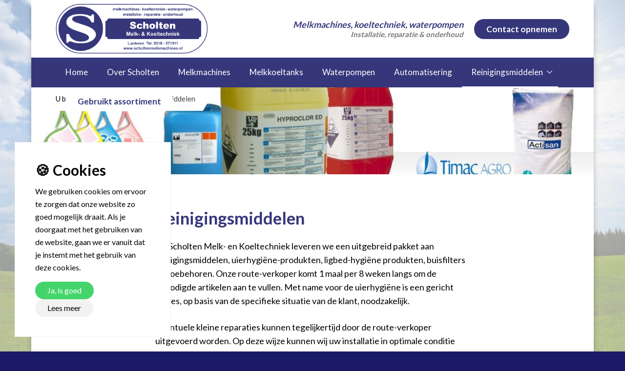

--- FILE ---
content_type: text/html; charset=UTF-8
request_url: https://www.scholtenmelkmachines.nl/reinigingsmiddelen/
body_size: 19084
content:
<!DOCTYPE html>
<html lang="nl-NL" class="html_boxed responsive av-preloader-disabled  html_header_top html_logo_left html_bottom_nav_header html_menu_left html_large html_header_sticky html_header_shrinking html_mobile_menu_tablet html_header_searchicon_disabled html_content_align_center html_header_unstick_top html_header_stretch_disabled html_av-overlay-side html_av-overlay-side-classic html_av-submenu-clone html_entry_id_1044 av-cookies-consent-show-message-bar av-cookies-cookie-consent-enabled av-cookies-can-opt-out av-cookies-user-silent-accept avia-cookie-check-browser-settings av-no-preview av-default-lightbox html_text_menu_active av-mobile-menu-switch-default">
<head>
<meta charset="UTF-8" />


<!-- mobile setting -->
<meta name="viewport" content="width=device-width, initial-scale=1">

<!-- Scripts/CSS and wp_head hook -->
<meta name='robots' content='index, follow, max-image-preview:large, max-snippet:-1, max-video-preview:-1' />

<!-- Google Tag Manager for WordPress by gtm4wp.com -->
<script data-cfasync="false" data-pagespeed-no-defer>
	var gtm4wp_datalayer_name = "dataLayer";
	var dataLayer = dataLayer || [];
</script>
<!-- End Google Tag Manager for WordPress by gtm4wp.com -->
				<script type='text/javascript'>

				function avia_cookie_check_sessionStorage()
				{
					//	FF throws error when all cookies blocked !!
					var sessionBlocked = false;
					try
					{
						var test = sessionStorage.getItem( 'aviaCookieRefused' ) != null;
					}
					catch(e)
					{
						sessionBlocked = true;
					}

					var aviaCookieRefused = ! sessionBlocked ? sessionStorage.getItem( 'aviaCookieRefused' ) : null;

					var html = document.getElementsByTagName('html')[0];

					/**
					 * Set a class to avoid calls to sessionStorage
					 */
					if( sessionBlocked || aviaCookieRefused )
					{
						if( html.className.indexOf('av-cookies-session-refused') < 0 )
						{
							html.className += ' av-cookies-session-refused';
						}
					}

					if( sessionBlocked || aviaCookieRefused || document.cookie.match(/aviaCookieConsent/) )
					{
						if( html.className.indexOf('av-cookies-user-silent-accept') >= 0 )
						{
							 html.className = html.className.replace(/\bav-cookies-user-silent-accept\b/g, '');
						}
					}
				}

				avia_cookie_check_sessionStorage();

			</script>
			


	<!-- This site is optimized with the Yoast SEO plugin v26.8 - https://yoast.com/product/yoast-seo-wordpress/ -->
	<link media="all" href="https://www.scholtenmelkmachines.nl/wp-content/cache/autoptimize/css/autoptimize_478ed694a6b586b17b1022a86ac8085d.css" rel="stylesheet"><link media="screen" href="https://www.scholtenmelkmachines.nl/wp-content/cache/autoptimize/css/autoptimize_484c2b59bd175dae4e1844389b31895e.css" rel="stylesheet"><title>Reinigingsmiddelen - Scholten Melkmachines</title>
	<link rel="canonical" href="https://www.scholtenmelkmachines.nl/reinigingsmiddelen/" />
	<meta property="og:locale" content="nl_NL" />
	<meta property="og:type" content="article" />
	<meta property="og:title" content="Reinigingsmiddelen - Scholten Melkmachines" />
	<meta property="og:url" content="https://www.scholtenmelkmachines.nl/reinigingsmiddelen/" />
	<meta property="og:site_name" content="Scholten Melkmachines" />
	<meta property="article:modified_time" content="2021-06-08T14:31:30+00:00" />
	<meta property="og:image" content="https://www.scholtenmelkmachines.nl/wp-content/uploads/2021/04/hypred.jpg" />
	<meta name="twitter:card" content="summary_large_image" />
	<meta name="twitter:label1" content="Geschatte leestijd" />
	<meta name="twitter:data1" content="42 minuten" />
	<script type="application/ld+json" class="yoast-schema-graph">{"@context":"https://schema.org","@graph":[{"@type":"WebPage","@id":"https://www.scholtenmelkmachines.nl/reinigingsmiddelen/","url":"https://www.scholtenmelkmachines.nl/reinigingsmiddelen/","name":"Reinigingsmiddelen - Scholten Melkmachines","isPartOf":{"@id":"https://www.scholtenmelkmachines.nl/#website"},"primaryImageOfPage":{"@id":"https://www.scholtenmelkmachines.nl/reinigingsmiddelen/#primaryimage"},"image":{"@id":"https://www.scholtenmelkmachines.nl/reinigingsmiddelen/#primaryimage"},"thumbnailUrl":"https://www.scholtenmelkmachines.nl/wp-content/uploads/2021/04/hypred.jpg","datePublished":"2021-04-12T06:51:43+00:00","dateModified":"2021-06-08T14:31:30+00:00","breadcrumb":{"@id":"https://www.scholtenmelkmachines.nl/reinigingsmiddelen/#breadcrumb"},"inLanguage":"nl-NL","potentialAction":[{"@type":"ReadAction","target":["https://www.scholtenmelkmachines.nl/reinigingsmiddelen/"]}]},{"@type":"ImageObject","inLanguage":"nl-NL","@id":"https://www.scholtenmelkmachines.nl/reinigingsmiddelen/#primaryimage","url":"https://www.scholtenmelkmachines.nl/wp-content/uploads/2021/04/hypred.jpg","contentUrl":"https://www.scholtenmelkmachines.nl/wp-content/uploads/2021/04/hypred.jpg","width":88,"height":98},{"@type":"BreadcrumbList","@id":"https://www.scholtenmelkmachines.nl/reinigingsmiddelen/#breadcrumb","itemListElement":[{"@type":"ListItem","position":1,"name":"Home","item":"https://www.scholtenmelkmachines.nl/"},{"@type":"ListItem","position":2,"name":"Reinigingsmiddelen"}]},{"@type":"WebSite","@id":"https://www.scholtenmelkmachines.nl/#website","url":"https://www.scholtenmelkmachines.nl/","name":"Scholten Melkmachines","description":"","publisher":{"@id":"https://www.scholtenmelkmachines.nl/#organization"},"potentialAction":[{"@type":"SearchAction","target":{"@type":"EntryPoint","urlTemplate":"https://www.scholtenmelkmachines.nl/?s={search_term_string}"},"query-input":{"@type":"PropertyValueSpecification","valueRequired":true,"valueName":"search_term_string"}}],"inLanguage":"nl-NL"},{"@type":"Organization","@id":"https://www.scholtenmelkmachines.nl/#organization","name":"Scholten Melkmachines","url":"https://www.scholtenmelkmachines.nl/","logo":{"@type":"ImageObject","inLanguage":"nl-NL","@id":"https://www.scholtenmelkmachines.nl/#/schema/logo/image/","url":"https://www.scholtenmelkmachines.nl/wp-content/uploads/2021/06/logo-scholtenmelkmachines-2021.png","contentUrl":"https://www.scholtenmelkmachines.nl/wp-content/uploads/2021/06/logo-scholtenmelkmachines-2021.png","width":807,"height":300,"caption":"Scholten Melkmachines"},"image":{"@id":"https://www.scholtenmelkmachines.nl/#/schema/logo/image/"}}]}</script>
	<!-- / Yoast SEO plugin. -->


<link rel="alternate" type="application/rss+xml" title="Scholten Melkmachines &raquo; feed" href="https://www.scholtenmelkmachines.nl/feed/" />
<link rel="alternate" title="oEmbed (JSON)" type="application/json+oembed" href="https://www.scholtenmelkmachines.nl/wp-json/oembed/1.0/embed?url=https%3A%2F%2Fwww.scholtenmelkmachines.nl%2Freinigingsmiddelen%2F" />
<link rel="alternate" title="oEmbed (XML)" type="text/xml+oembed" href="https://www.scholtenmelkmachines.nl/wp-json/oembed/1.0/embed?url=https%3A%2F%2Fwww.scholtenmelkmachines.nl%2Freinigingsmiddelen%2F&#038;format=xml" />





























<link rel='stylesheet' id='avia-dynamic-css' href='https://www.scholtenmelkmachines.nl/wp-content/cache/autoptimize/css/autoptimize_single_93a1474c58e2294aeba15f175af17496.css?ver=6973e86577999' type='text/css' media='all' />





<link rel='stylesheet' id='avia-single-post-1044-css' href='https://www.scholtenmelkmachines.nl/wp-content/cache/autoptimize/css/autoptimize_single_f6bc933c6193d052bdf902f010ef5fbe.css?ver=ver-1769248954' type='text/css' media='all' />
<script type="text/javascript" src="https://www.scholtenmelkmachines.nl/wp-content/themes/enfold/js/avia-js.min.js?ver=7.1.3" id="avia-js-js"></script>
<script type="text/javascript" src="https://www.scholtenmelkmachines.nl/wp-content/themes/enfold/js/avia-compat.min.js?ver=7.1.3" id="avia-compat-js"></script>
<link rel="https://api.w.org/" href="https://www.scholtenmelkmachines.nl/wp-json/" /><link rel="alternate" title="JSON" type="application/json" href="https://www.scholtenmelkmachines.nl/wp-json/wp/v2/pages/1044" /><link rel="EditURI" type="application/rsd+xml" title="RSD" href="https://www.scholtenmelkmachines.nl/xmlrpc.php?rsd" />
<meta name="generator" content="WordPress 6.9" />
<link rel='shortlink' href='https://www.scholtenmelkmachines.nl/?p=1044' />
<!-- Stream WordPress user activity plugin v4.1.1 -->
<script type="text/javascript">
(function(url){
	if(/(?:Chrome\/26\.0\.1410\.63 Safari\/537\.31|WordfenceTestMonBot)/.test(navigator.userAgent)){ return; }
	var addEvent = function(evt, handler) {
		if (window.addEventListener) {
			document.addEventListener(evt, handler, false);
		} else if (window.attachEvent) {
			document.attachEvent('on' + evt, handler);
		}
	};
	var removeEvent = function(evt, handler) {
		if (window.removeEventListener) {
			document.removeEventListener(evt, handler, false);
		} else if (window.detachEvent) {
			document.detachEvent('on' + evt, handler);
		}
	};
	var evts = 'contextmenu dblclick drag dragend dragenter dragleave dragover dragstart drop keydown keypress keyup mousedown mousemove mouseout mouseover mouseup mousewheel scroll'.split(' ');
	var logHuman = function() {
		if (window.wfLogHumanRan) { return; }
		window.wfLogHumanRan = true;
		var wfscr = document.createElement('script');
		wfscr.type = 'text/javascript';
		wfscr.async = true;
		wfscr.src = url + '&r=' + Math.random();
		(document.getElementsByTagName('head')[0]||document.getElementsByTagName('body')[0]).appendChild(wfscr);
		for (var i = 0; i < evts.length; i++) {
			removeEvent(evts[i], logHuman);
		}
	};
	for (var i = 0; i < evts.length; i++) {
		addEvent(evts[i], logHuman);
	}
})('//www.scholtenmelkmachines.nl/?wordfence_lh=1&hid=951CAED67EC8DBF75702642FE6A23063');
</script>
<!-- Google Tag Manager for WordPress by gtm4wp.com -->
<!-- GTM Container placement set to automatic -->
<script data-cfasync="false" data-pagespeed-no-defer type="text/javascript">
	var dataLayer_content = {"pagePostType":"page","pagePostType2":"single-page","pagePostAuthor":"Webvriend"};
	dataLayer.push( dataLayer_content );
</script>
<script data-cfasync="false" data-pagespeed-no-defer type="text/javascript">
(function(w,d,s,l,i){w[l]=w[l]||[];w[l].push({'gtm.start':
new Date().getTime(),event:'gtm.js'});var f=d.getElementsByTagName(s)[0],
j=d.createElement(s),dl=l!='dataLayer'?'&l='+l:'';j.async=true;j.src=
'//www.googletagmanager.com/gtm.js?id='+i+dl;f.parentNode.insertBefore(j,f);
})(window,document,'script','dataLayer','GTM-TKC9WCM7');
</script>
<!-- End Google Tag Manager for WordPress by gtm4wp.com -->
<link rel="icon" href="/wp-content/uploads/2021/04/favicon.png" type="image/png">
<!--[if lt IE 9]><script src="https://www.scholtenmelkmachines.nl/wp-content/themes/enfold/js/html5shiv.js"></script><![endif]--><link rel="profile" href="https://gmpg.org/xfn/11" />
<link rel="alternate" type="application/rss+xml" title="Scholten Melkmachines RSS2 Feed" href="https://www.scholtenmelkmachines.nl/feed/" />
<link rel="pingback" href="https://www.scholtenmelkmachines.nl/xmlrpc.php" />
<style type="text/css">
		@font-face {font-family: 'entypo-fontello-enfold'; font-weight: normal; font-style: normal; font-display: auto;
		src: url('https://www.scholtenmelkmachines.nl/wp-content/themes/enfold/config-templatebuilder/avia-template-builder/assets/fonts/entypo-fontello-enfold/entypo-fontello-enfold.woff2') format('woff2'),
		url('https://www.scholtenmelkmachines.nl/wp-content/themes/enfold/config-templatebuilder/avia-template-builder/assets/fonts/entypo-fontello-enfold/entypo-fontello-enfold.woff') format('woff'),
		url('https://www.scholtenmelkmachines.nl/wp-content/themes/enfold/config-templatebuilder/avia-template-builder/assets/fonts/entypo-fontello-enfold/entypo-fontello-enfold.ttf') format('truetype'),
		url('https://www.scholtenmelkmachines.nl/wp-content/themes/enfold/config-templatebuilder/avia-template-builder/assets/fonts/entypo-fontello-enfold/entypo-fontello-enfold.svg#entypo-fontello-enfold') format('svg'),
		url('https://www.scholtenmelkmachines.nl/wp-content/themes/enfold/config-templatebuilder/avia-template-builder/assets/fonts/entypo-fontello-enfold/entypo-fontello-enfold.eot'),
		url('https://www.scholtenmelkmachines.nl/wp-content/themes/enfold/config-templatebuilder/avia-template-builder/assets/fonts/entypo-fontello-enfold/entypo-fontello-enfold.eot?#iefix') format('embedded-opentype');
		}

		#top .avia-font-entypo-fontello-enfold, body .avia-font-entypo-fontello-enfold, html body [data-av_iconfont='entypo-fontello-enfold']:before{ font-family: 'entypo-fontello-enfold'; }
		
		@font-face {font-family: 'entypo-fontello'; font-weight: normal; font-style: normal; font-display: auto;
		src: url('https://www.scholtenmelkmachines.nl/wp-content/themes/enfold/config-templatebuilder/avia-template-builder/assets/fonts/entypo-fontello/entypo-fontello.woff2') format('woff2'),
		url('https://www.scholtenmelkmachines.nl/wp-content/themes/enfold/config-templatebuilder/avia-template-builder/assets/fonts/entypo-fontello/entypo-fontello.woff') format('woff'),
		url('https://www.scholtenmelkmachines.nl/wp-content/themes/enfold/config-templatebuilder/avia-template-builder/assets/fonts/entypo-fontello/entypo-fontello.ttf') format('truetype'),
		url('https://www.scholtenmelkmachines.nl/wp-content/themes/enfold/config-templatebuilder/avia-template-builder/assets/fonts/entypo-fontello/entypo-fontello.svg#entypo-fontello') format('svg'),
		url('https://www.scholtenmelkmachines.nl/wp-content/themes/enfold/config-templatebuilder/avia-template-builder/assets/fonts/entypo-fontello/entypo-fontello.eot'),
		url('https://www.scholtenmelkmachines.nl/wp-content/themes/enfold/config-templatebuilder/avia-template-builder/assets/fonts/entypo-fontello/entypo-fontello.eot?#iefix') format('embedded-opentype');
		}

		#top .avia-font-entypo-fontello, body .avia-font-entypo-fontello, html body [data-av_iconfont='entypo-fontello']:before{ font-family: 'entypo-fontello'; }
		
		@font-face {font-family: 'fontawesome5pro-light'; font-weight: normal; font-style: normal; font-display: auto;
		src: url('https://www.scholtenmelkmachines.nl/wp-content/uploads/avia_fonts/fontawesome5pro-light/fontawesome5pro-light.woff2') format('woff2'),
		url('https://www.scholtenmelkmachines.nl/wp-content/uploads/avia_fonts/fontawesome5pro-light/fontawesome5pro-light.woff') format('woff'),
		url('https://www.scholtenmelkmachines.nl/wp-content/uploads/avia_fonts/fontawesome5pro-light/fontawesome5pro-light.ttf') format('truetype'),
		url('https://www.scholtenmelkmachines.nl/wp-content/uploads/avia_fonts/fontawesome5pro-light/fontawesome5pro-light.svg#fontawesome5pro-light') format('svg'),
		url('https://www.scholtenmelkmachines.nl/wp-content/uploads/avia_fonts/fontawesome5pro-light/fontawesome5pro-light.eot'),
		url('https://www.scholtenmelkmachines.nl/wp-content/uploads/avia_fonts/fontawesome5pro-light/fontawesome5pro-light.eot?#iefix') format('embedded-opentype');
		}

		#top .avia-font-fontawesome5pro-light, body .avia-font-fontawesome5pro-light, html body [data-av_iconfont='fontawesome5pro-light']:before{ font-family: 'fontawesome5pro-light'; }
		</style>
</head>

<body id="top" class="wp-singular page-template-default page page-id-1044 page-parent wp-theme-enfold wp-child-theme-enfold-scholtenmelkmachines boxed no_sidebar_border rtl_columns av-curtain-numeric lato  post-type-page avia-responsive-images-support" itemscope="itemscope" itemtype="https://schema.org/WebPage" >

	
<!-- GTM Container placement set to automatic -->
<!-- Google Tag Manager (noscript) -->
				<noscript><iframe src="https://www.googletagmanager.com/ns.html?id=GTM-TKC9WCM7" height="0" width="0" style="display:none;visibility:hidden" aria-hidden="true"></iframe></noscript>
<!-- End Google Tag Manager (noscript) -->


	<div id='wrap_all'>

	
<header id='header' class='all_colors header_color light_bg_color  av_header_top av_logo_left av_bottom_nav_header av_menu_left av_large av_header_sticky av_header_shrinking av_header_stretch_disabled av_mobile_menu_tablet av_header_searchicon_disabled av_header_unstick_top av_header_border_disabled'  data-av_shrink_factor='50' role="banner" itemscope="itemscope" itemtype="https://schema.org/WPHeader" >

		<div  id='header_main' class='container_wrap container_wrap_logo'>

        <div class='container av-logo-container'><div class='inner-container'><span class='logo avia-standard-logo'><a href='https://www.scholtenmelkmachines.nl/' class='' aria-label='Scholten Melkmachines' ><img src="/wp-content/uploads/2021/06/logo-scholtenmelkmachines-2021.png" height="100" width="300" alt='Scholten Melkmachines' title='' /></a></span>
	<div class="alternate-header-content">

		<blockquote class="site-logo-pay-off">
			<span class="site-logo-pay-off__title">Melkmachines, koeltechniek, waterpompen</span>
			<span class="site-logo-pay-off__sub-title">Installatie, reparatie & onderhoud</span>
		</blockquote>

					<a class="avia-button"
			   href="https://www.scholtenmelkmachines.nl/contact/"
			   aria-label="Contact opnemen"
			   title="Contact opnemen"><span class="avia_iconbox_title">Contact opnemen</span></a>
			</div>
</div></div><div id='header_main_alternate' class='container_wrap'><div class='container'><nav class='main_menu' data-selectname='Selecteer een pagina'  role="navigation" itemscope="itemscope" itemtype="https://schema.org/SiteNavigationElement" ><div class="avia-menu av-main-nav-wrap"><ul role="menu" class="menu av-main-nav" id="avia-menu"><li role="menuitem" id="menu-item-28" class="menu-item menu-item-type-post_type menu-item-object-page menu-item-home menu-item-top-level menu-item-top-level-1"><a href="https://www.scholtenmelkmachines.nl/" itemprop="url" tabindex="0"><span class="avia-bullet"></span><span class="avia-menu-text">Home</span><span class="avia-menu-fx"><span class="avia-arrow-wrap"><span class="avia-arrow"></span></span></span></a></li>
<li role="menuitem" id="menu-item-1393" class="menu-item menu-item-type-post_type menu-item-object-page menu-item-top-level menu-item-top-level-2"><a href="https://www.scholtenmelkmachines.nl/over-scholten/" itemprop="url" tabindex="0"><span class="avia-bullet"></span><span class="avia-menu-text">Over Scholten</span><span class="avia-menu-fx"><span class="avia-arrow-wrap"><span class="avia-arrow"></span></span></span></a></li>
<li role="menuitem" id="menu-item-963" class="menu-item menu-item-type-post_type menu-item-object-page menu-item-top-level menu-item-top-level-3"><a href="https://www.scholtenmelkmachines.nl/melkmachines/" itemprop="url" tabindex="0"><span class="avia-bullet"></span><span class="avia-menu-text">Melkmachines</span><span class="avia-menu-fx"><span class="avia-arrow-wrap"><span class="avia-arrow"></span></span></span></a></li>
<li role="menuitem" id="menu-item-962" class="menu-item menu-item-type-post_type menu-item-object-page menu-item-top-level menu-item-top-level-4"><a href="https://www.scholtenmelkmachines.nl/melkkoeltanks/" itemprop="url" tabindex="0"><span class="avia-bullet"></span><span class="avia-menu-text">Melkkoeltanks</span><span class="avia-menu-fx"><span class="avia-arrow-wrap"><span class="avia-arrow"></span></span></span></a></li>
<li role="menuitem" id="menu-item-961" class="menu-item menu-item-type-post_type menu-item-object-page menu-item-top-level menu-item-top-level-5"><a href="https://www.scholtenmelkmachines.nl/waterpompen/" itemprop="url" tabindex="0"><span class="avia-bullet"></span><span class="avia-menu-text">Waterpompen</span><span class="avia-menu-fx"><span class="avia-arrow-wrap"><span class="avia-arrow"></span></span></span></a></li>
<li role="menuitem" id="menu-item-1050" class="menu-item menu-item-type-post_type menu-item-object-page menu-item-top-level menu-item-top-level-6"><a href="https://www.scholtenmelkmachines.nl/automatisering/" itemprop="url" tabindex="0"><span class="avia-bullet"></span><span class="avia-menu-text">Automatisering</span><span class="avia-menu-fx"><span class="avia-arrow-wrap"><span class="avia-arrow"></span></span></span></a></li>
<li role="menuitem" id="menu-item-1049" class="menu-item menu-item-type-post_type menu-item-object-page current-menu-item page_item page-item-1044 current_page_item menu-item-has-children menu-item-top-level menu-item-top-level-7"><a href="https://www.scholtenmelkmachines.nl/reinigingsmiddelen/" itemprop="url" tabindex="0"><span class="avia-bullet"></span><span class="avia-menu-text">Reinigingsmiddelen</span><span class="avia-menu-fx"><span class="avia-arrow-wrap"><span class="avia-arrow"></span></span></span></a>


<ul class="sub-menu">
	<li role="menuitem" id="menu-item-1063" class="menu-item menu-item-type-post_type menu-item-object-page"><a href="https://www.scholtenmelkmachines.nl/reinigingsmiddelen/hypred-hm-vir-blue/" itemprop="url" tabindex="0"><span class="avia-bullet"></span><span class="avia-menu-text">Hypred HM VIR blue</span></a></li>
	<li role="menuitem" id="menu-item-1062" class="menu-item menu-item-type-post_type menu-item-object-page"><a href="https://www.scholtenmelkmachines.nl/reinigingsmiddelen/hypred-hm-vir-film/" itemprop="url" tabindex="0"><span class="avia-bullet"></span><span class="avia-menu-text">Hypred HM VIR film</span></a></li>
	<li role="menuitem" id="menu-item-1061" class="menu-item menu-item-type-post_type menu-item-object-page"><a href="https://www.scholtenmelkmachines.nl/reinigingsmiddelen/hypred-hm-vir-spray/" itemprop="url" tabindex="0"><span class="avia-bullet"></span><span class="avia-menu-text">Hypred HM VIR spray</span></a></li>
	<li role="menuitem" id="menu-item-1060" class="menu-item menu-item-type-post_type menu-item-object-page"><a href="https://www.scholtenmelkmachines.nl/reinigingsmiddelen/hypred-prefoam-plus/" itemprop="url" tabindex="0"><span class="avia-bullet"></span><span class="avia-menu-text">Hypred prefoam plus</span></a></li>
</ul>
</li>
<li role="menuitem" id="menu-item-1043" class="menu-item menu-item-type-post_type menu-item-object-page av-menu-button av-menu-button-colored menu-item-top-level menu-item-top-level-8"><a href="https://www.scholtenmelkmachines.nl/gebruikt-assortiment/" itemprop="url" tabindex="0"><span class="avia-bullet"></span><span class="avia-menu-text">Gebruikt assortiment</span><span class="avia-menu-fx"><span class="avia-arrow-wrap"><span class="avia-arrow"></span></span></span></a></li>
<li class="av-burger-menu-main menu-item-avia-special " role="menuitem">
	        			<a href="#" aria-label="Menu" aria-hidden="false">
							<span class="av-hamburger av-hamburger--spin av-js-hamburger">
								<span class="av-hamburger-box">
						          <span class="av-hamburger-inner"></span>
						          <strong>Menu</strong>
								</span>
							</span>
							<span class="avia_hidden_link_text">Menu</span>
						</a>
	        		   </li><li class="wv-global-content-icon av-desktop-hide"><a class="wv-global-content-icon__link" href="tel:0318571911" title="0318 571911" aria-label="0318 571911" rel="noreferrer noopener"><span class="wv-global-content-icon__icon"></span><span class="wv-global-content-icon__label">0318 571911</span></a></li></ul></div></nav></div> </div> 
		<!-- end container_wrap-->
		</div>
<div class="header_bg"></div>
<!-- end header -->
</header>

	<div id='main' class='all_colors' data-scroll-offset='116'>

	
		<div class="breadcrumbs">
			<div class="container">
				<div class="breadcrumbs__inner">
					<span class="breadcrumbs__label-before">U bent nu hier:</span>
					<span><span><a href="https://www.scholtenmelkmachines.nl/">Home</a></span> <span class="breadcrumbs__seperator">&gt;</span> <span class="breadcrumb_last" aria-current="page">Reinigingsmiddelen</span></span>		
				</div>	
			</div>
		</div>

		<div id='av_section_1'  class='avia-section av-1j7bnsk-8f302f0478c78df10f0801bf8e474380 main_color avia-section-large avia-no-border-styling  avia-builder-el-0  el_before_av_section  avia-builder-el-first  avia-full-stretch avia-bg-style-scroll av-minimum-height av-minimum-height-25 av-height-percent  container_wrap fullsize'  data-section-bg-repeat='stretch' data-av_minimum_height_pc='25' data-av_min_height_opt='percent'><div class='container av-section-cont-open' ><main  role="main" itemprop="mainContentOfPage"  class='template-page content  av-content-full alpha units'><div class='post-entry post-entry-type-page post-entry-1044'><div class='entry-content-wrapper clearfix'>
</div></div></main><!-- close content main element --></div></div><div id='av_section_2'  class='avia-section av-1igsdd0-f44d68605138518032f2635d909c5e54 main_color avia-section-large avia-no-border-styling  avia-builder-el-1  el_after_av_section  el_before_av_section  avia-bg-style-scroll container_wrap fullsize'  ><div class='container av-section-cont-open' ><div class='template-page content  av-content-full alpha units'><div class='post-entry post-entry-type-page post-entry-1044'><div class='entry-content-wrapper clearfix'>
<div class='flex_column_table av-1gnyhas-654b635247503d4a3e49076e6b5bab79 sc-av_one_fifth av-equal-height-column-flextable'><div  class='flex_column av-1gnyhas-654b635247503d4a3e49076e6b5bab79 av_one_fifth  avia-builder-el-2  el_before_av_three_fifth  avia-builder-el-first  first flex_column_table_cell av-equal-height-column av-align-middle av-zero-column-padding  '     ></div><div class='av-flex-placeholder'></div><div  class='flex_column av-52uvtw-d44751a51db7e7d9c9b1b1e78398572b av_three_fifth  avia-builder-el-3  el_after_av_one_fifth  el_before_av_one_fifth  flex_column_table_cell av-equal-height-column av-align-middle av-zero-column-padding  '     ><div  class='av-special-heading av-knedqp7m-6166988e01dfe1a26c9057357a97e2f6 av-special-heading-h1 blockquote modern-quote  avia-builder-el-4  el_before_av_textblock  avia-builder-el-first '><h1 class='av-special-heading-tag '  itemprop="headline"  >Reinigingsmiddelen</h1><div class="special-heading-border"><div class="special-heading-inner-border"></div></div></div>
<section  class='av_textblock_section av-knedqjv2-2206d74071f994039c9243e0f01f4118 '   itemscope="itemscope" itemtype="https://schema.org/CreativeWork" ><div class='avia_textblock'  itemprop="text" ><p>Als Scholten Melk- en Koeltechniek leveren we een uitgebreid pakket aan reinigingsmiddelen, uierhygiëne-produkten, ligbed-hygiëne produkten, buisfilters en toebehoren. Onze route-verkoper komt 1 maal per 8 weken langs om de benodigde artikelen aan te vullen. Met name voor de uierhygiëne is een gericht advies, op basis van de specifieke situatie van de klant, noodzakelijk.</p>
<p>Eventuele kleine reparaties kunnen tegelijkertijd door de route-verkoper uitgevoerd worden. Op deze wijze kunnen wij uw installatie in optimale conditie houden! Neemt u gerust contact op voor meer informatie.</p>
<h2>Reiniging</h2>
<table border="0">
<tbody>
<tr>
<td><b>Hyproclor ED:</b> Een alkalische reiniger op basis van natriumhydroxide, voor het reinigen en ontsmetten van melkmachine en melktank.</td>
<td><img decoding="async" class="alignnone size-full wp-image-1132" src="https://www.scholtenmelkmachines.nl/wp-content/uploads/2021/04/hypred.jpg" alt="" width="88" height="98" /></td>
<td><img decoding="async" class="alignnone size-full wp-image-1133" src="https://www.scholtenmelkmachines.nl/wp-content/uploads/2021/04/hyproclor-ed-1.jpg" alt="" width="74" height="98" /></td>
</tr>
<tr>
<td><b>Hypracid:</b> Een zuur (o.a. 30% fosfor zuur) dat zorg draagt voor de optimale reiniging en verwijdering van kalkaanslag.</td>
<td></td>
<td><img decoding="async" class="alignnone size-full wp-image-1134" src="https://www.scholtenmelkmachines.nl/wp-content/uploads/2021/04/hypred-hypracid.jpg" alt="" width="74" height="92" /></td>
</tr>
<tr>
<td><b>Hypral:</b> Een alkalisch <u>chloorvrije</u> reiniger voor het reinigen en ontsmetten van melkmachine en melktank</td>
<td></td>
<td><img loading="lazy" decoding="async" class="alignnone size-full wp-image-1135" src="https://www.scholtenmelkmachines.nl/wp-content/uploads/2021/04/hypred-deptal.jpg" alt="" width="75" height="98" /></td>
</tr>
</tbody>
</table>
</div></section>
<div  class='av-special-heading av-cbgygk-1b78d1564408f3637d1d3adea5e060c2 av-special-heading-h2 blockquote modern-quote  avia-builder-el-6  el_after_av_textblock  avia-builder-el-last '><h2 class='av-special-heading-tag '  itemprop="headline"  >Uierverzorging</h2><div class="special-heading-border"><div class="special-heading-inner-border"></div></div></div></div><div class='av-flex-placeholder'></div><div  class='flex_column av-1d9095w-9344bc55ceea4254cb693e9564cb42ab av_one_fifth  avia-builder-el-7  el_after_av_three_fifth  el_before_av_one_fifth  flex_column_table_cell av-equal-height-column av-align-middle av-zero-column-padding  '     ></div></div><!--close column table wrapper. Autoclose: 1 --><div  class='flex_column av-lf0d78-43585f0754d2a204b953e77613a35a72 av_one_fifth  avia-builder-el-8  el_after_av_one_fifth  el_before_av_two_fifth  first flex_column_div av-zero-column-padding  column-top-margin'     ></div><div  class='flex_column av-jrzvpw-741850453f31db73127a4aa7bcbe3e1c av_two_fifth  avia-builder-el-9  el_after_av_one_fifth  el_before_av_one_fifth  flex_column_div av-zero-column-padding  column-top-margin'     ><section  class='av_textblock_section av-4pza0k-724c6fa74eb792dfc8952dfc0f267be2 '   itemscope="itemscope" itemtype="https://schema.org/CreativeWork" ><div class='avia_textblock'  itemprop="text" ><p><b>Trempex:</b> Is een spray op chloor-hexidine basis. Deze spray laat een film achter op de speen en is effectief tegen koe- en omgevingsgebonden bacteriën. De verzorgende bestanddelen voor de speen zijn lanoline en glycerine. Deze spray is tevens ook vliegwerend.</p>
</div></section></div><div  class='flex_column av-1tbpas-422574fca7ccf2751f1c9806ef9231f4 av_one_fifth  avia-builder-el-11  el_after_av_two_fifth  el_before_av_one_fifth  flex_column_div av-zero-column-padding  column-top-margin'     ><div  class='avia-image-container av-knee1uqr-2b2b8a4bfeadbe66b204c28666d3f835 av-styling- avia-align-center  avia-builder-el-12  avia-builder-el-no-sibling '   itemprop="image" itemscope="itemscope" itemtype="https://schema.org/ImageObject" ><div class="avia-image-container-inner"><div class="avia-image-overlay-wrap"><img decoding="async" fetchpriority="high" class='wp-image-1139 avia-img-lazy-loading-not-1139 avia_image ' src="https://www.scholtenmelkmachines.nl/wp-content/uploads/2021/04/hypred-trempex.jpg" alt='' title='hypred-trempex'  height="116" width="88"  itemprop="thumbnailUrl"  /></div></div></div></div><div  class='flex_column av-fntays-39fc99b98374d442c90575efcdcd17ca av_one_fifth  avia-builder-el-13  el_after_av_one_fifth  el_before_av_one_fifth  flex_column_div av-zero-column-padding  column-top-margin'     ></div><div  class='flex_column av-1ddxfo-111b9b6f062ea3891d10e66a3a907f36 av_one_fifth  avia-builder-el-14  el_after_av_one_fifth  el_before_av_two_fifth  first flex_column_div av-zero-column-padding  column-top-margin'     ></div><div  class='flex_column av-cfycn8-752e11c7b7f5c575d5e4bdd22c974077 av_two_fifth  avia-builder-el-15  el_after_av_one_fifth  el_before_av_one_fifth  flex_column_div av-zero-column-padding  column-top-margin'     ><section  class='av_textblock_section av-kc4jok-8328ea72046edb307912816e9ffe5822 '   itemscope="itemscope" itemtype="https://schema.org/CreativeWork" ><div class='avia_textblock'  itemprop="text" ><p><b>Trempex Plus:</b> Is een spray op chloor-hexidine basis. Deze spray laat een film achter op de speen en is effectief tegen koe- en omgevingsgebonden bacteriën. Het werkt preventief tegen mastitis en is geregistreerd als medicijn (laag BTW-tarief).</p>
</div></section></div><div  class='flex_column av-amf638-28dc11dd8ad0113b3cfc2a840e896554 av_one_fifth  avia-builder-el-17  el_after_av_two_fifth  el_before_av_one_fifth  flex_column_div av-zero-column-padding  column-top-margin'     ><div  class='avia-image-container av-gsf2f8-809554c552ae825d45c8493b3834ac71 av-styling- avia-align-center  avia-builder-el-18  avia-builder-el-no-sibling '   itemprop="image" itemscope="itemscope" itemtype="https://schema.org/ImageObject" ><div class="avia-image-container-inner"><div class="avia-image-overlay-wrap"><img decoding="async" fetchpriority="high" class='wp-image-1140 avia-img-lazy-loading-not-1140 avia_image ' src="https://www.scholtenmelkmachines.nl/wp-content/uploads/2021/04/hypred-trempex-plus.jpg" alt='' title='hypred-trempex-plus'  height="110" width="87"  itemprop="thumbnailUrl"  /></div></div></div></div><div  class='flex_column av-9qnh90-f64406eda60af5b29f3e297b443d5fcb av_one_fifth  avia-builder-el-19  el_after_av_one_fifth  el_before_av_one_fifth  flex_column_div av-zero-column-padding  column-top-margin'     ></div><div  class='flex_column av-75c7lw-b67ffb625bc945cd8a4ab5d863125a2f av_one_fifth  avia-builder-el-20  el_after_av_one_fifth  el_before_av_two_fifth  first flex_column_div av-zero-column-padding  column-top-margin'     ></div><div  class='flex_column av-6i1qf8-9bb38921f763f942eb72e1f9ec28722a av_two_fifth  avia-builder-el-21  el_after_av_one_fifth  el_before_av_one_fifth  flex_column_div av-zero-column-padding  column-top-margin'     ><section  class='av_textblock_section av-knee3ra0-fb8baa53c7c7d5db9e4d6416e875056b '   itemscope="itemscope" itemtype="https://schema.org/CreativeWork" ><div class='avia_textblock'  itemprop="text" ><p><strong>Jodipro</strong>: Een spraybare film gebaseerd op jodium (5.000 ppm). Effectief tegen omgevingsgebonden bacteriën. Verzachtende werking. Neutrale pH. Jodipro is geschikt voor alle spray-installaties en is tevens te gebruiken als dip of spray.</p>
</div></section></div><div  class='flex_column av-4jo304-b574006fe5ee0f214cc01c67fd469863 av_one_fifth  avia-builder-el-23  el_after_av_two_fifth  el_before_av_one_fifth  flex_column_div av-zero-column-padding  column-top-margin'     ><div  class='avia-image-container av-knee4kn8-4051ee36353265d6ae3206abcd8e1828 av-styling- avia-align-center  avia-builder-el-24  avia-builder-el-no-sibling '   itemprop="image" itemscope="itemscope" itemtype="https://schema.org/ImageObject" ><div class="avia-image-container-inner"><div class="avia-image-overlay-wrap"><img decoding="async" fetchpriority="high" class='wp-image-1141 avia-img-lazy-loading-not-1141 avia_image ' src="https://www.scholtenmelkmachines.nl/wp-content/uploads/2021/04/hypred-jodipro.jpg" alt='' title='hypred-jodipro'  height="113" width="87"  itemprop="thumbnailUrl"  /></div></div></div></div><div  class='flex_column av-2w6vo4-e321e57630410b6454fb138a3b50a4cf av_one_fifth  avia-builder-el-25  el_after_av_one_fifth  avia-builder-el-last  flex_column_div av-zero-column-padding  column-top-margin'     ></div></div></div></div><!-- close content main div --></div></div><div id='av_section_3'  class='avia-section av-236fd0-cabb077cfc99c3689ff88e622aed1707 main_color avia-section-large avia-no-border-styling  avia-builder-el-26  el_after_av_section  el_before_av_section  avia-bg-style-scroll container_wrap fullsize'  ><div class='container av-section-cont-open' ><div class='template-page content  av-content-full alpha units'><div class='post-entry post-entry-type-page post-entry-1044'><div class='entry-content-wrapper clearfix'>
<div class='flex_column_table av-iqe55g-c7a2f18795cad63720b589296b95b7f5 sc-av_two_third av-equal-height-column-flextable'><div  class='flex_column av-iqe55g-c7a2f18795cad63720b589296b95b7f5 av_two_third  avia-builder-el-27  el_before_av_one_third  avia-builder-el-first  first flex_column_table_cell av-equal-height-column av-align-middle av-zero-column-padding  '     ><div  class='av-special-heading av-hk02vo-7e09614ccdcd7fe37728338325fbbddb av-special-heading-h2 blockquote modern-quote  avia-builder-el-28  el_before_av_textblock  avia-builder-el-first '><h2 class='av-special-heading-tag '  itemprop="headline"  >Hypred Uierhygiëne producten (Dip)</h2><div class="special-heading-border"><div class="special-heading-inner-border"></div></div></div>
<section  class='av_textblock_section av-fbquj8-a12b6ba397d8deb9b0b88945ef2ccbac '   itemscope="itemscope" itemtype="https://schema.org/CreativeWork" ><div class='avia_textblock'  itemprop="text" ><p><b>Golden Mix</b>: Een twee componenten dip op basis van chlorig-zuur, chloordioxide en melkzuur. Zorgt voor een zeer goede desinfectie en is zeer effectief tegen omgevingsbacteriën. Golden Mix is tevens zeer verzorgend (melkzuur en glycerine) voor de spenen. Het bevat cosmetische moleculen ter ondersteuning van de natuurlijke weerstand. Deze dip druipt beslist niet na en na het product vermengd te hebben blijft het minstens 15 uur bruikbaar (zeer economisch in het gebruik).</p>
</div></section></div><div class='av-flex-placeholder'></div><div  class='flex_column av-ea83zo-1dfbd3486f30852ba140a50287a0e0b1 av_one_third  avia-builder-el-30  el_after_av_two_third  avia-builder-el-last  flex_column_table_cell av-equal-height-column av-align-middle av-zero-column-padding  '     ><div  class='avia-image-container av-acsdis-741137743534f3e24ba07eb21476baa6 av-styling- avia-align-center  avia-builder-el-32  el_after_av_heading  avia-builder-el-last '   itemprop="image" itemscope="itemscope" itemtype="https://schema.org/ImageObject" ><div class="avia-image-container-inner"><div class="avia-image-overlay-wrap"><img decoding="async" fetchpriority="high" class='wp-image-1147 avia-img-lazy-loading-not-1147 avia_image ' src="https://www.scholtenmelkmachines.nl/wp-content/uploads/2021/04/golden-mix.jpg" alt='' title='golden-mix'  height="171" width="329"  itemprop="thumbnailUrl" srcset="https://www.scholtenmelkmachines.nl/wp-content/uploads/2021/04/golden-mix.jpg 329w, https://www.scholtenmelkmachines.nl/wp-content/uploads/2021/04/golden-mix-300x156.jpg 300w" sizes="(max-width: 329px) 100vw, 329px" /></div></div></div></div></div><!--close column table wrapper. Autoclose: 1 -->
</p>
</div></div></div><!-- close content main div --></div></div><div id='av_section_4'  class='avia-section av-r5lcok-0d17db6bbfd6a409e4840917fe3a8386 main_color avia-section-large avia-no-border-styling  avia-builder-el-33  el_after_av_section  el_before_av_section  avia-bg-style-scroll container_wrap fullsize'  ><div class='container av-section-cont-open' ><div class='template-page content  av-content-full alpha units'><div class='post-entry post-entry-type-page post-entry-1044'><div class='entry-content-wrapper clearfix'>
<div class='flex_column_table av-penelw-30c6ead66dcdafd17afbc420820bea29 sc-av_one_fifth av-equal-height-column-flextable'><div  class='flex_column av-penelw-30c6ead66dcdafd17afbc420820bea29 av_one_fifth  avia-builder-el-34  el_before_av_three_fifth  avia-builder-el-first  first flex_column_table_cell av-equal-height-column av-align-middle av-zero-column-padding  '     ></div><div class='av-flex-placeholder'></div><div  class='flex_column av-op1c5w-b91482dc2a7f02196201e981fa73b306 av_three_fifth  avia-builder-el-35  el_after_av_one_fifth  el_before_av_one_fifth  flex_column_table_cell av-equal-height-column av-align-middle av-zero-column-padding  '     ><div  class='av-special-heading av-kneec6pu-c3b3e63ae57d942213229796ed8bcb47 av-special-heading-h2 blockquote modern-quote  avia-builder-el-36  avia-builder-el-no-sibling '><h2 class='av-special-heading-tag '  itemprop="headline"  >HM VIR produkten:</h2><div class="special-heading-border"><div class="special-heading-inner-border"></div></div></div></div><div class='av-flex-placeholder'></div><div  class='flex_column av-my3lt0-743ecccde0b300ed961c5f8bc5745207 av_one_fifth  avia-builder-el-37  el_after_av_three_fifth  el_before_av_one_fifth  flex_column_table_cell av-equal-height-column av-align-middle av-zero-column-padding  '     ></div></div><!--close column table wrapper. Autoclose: 1 --><div class='flex_column_table av-lfsnpw-ff136df3ac89575ad8ded34a53ddb115 sc-av_one_fifth av-equal-height-column-flextable'><div  class='flex_column av-lfsnpw-ff136df3ac89575ad8ded34a53ddb115 av_one_fifth  avia-builder-el-38  el_after_av_one_fifth  el_before_av_two_fifth  first flex_column_table_cell av-equal-height-column av-align-middle av-zero-column-padding  column-top-margin'     ></div><div class='av-flex-placeholder'></div><div  class='flex_column av-1vokus-d58184b9911db34a4c4aed3ab50024c8 av_two_fifth  avia-builder-el-39  el_after_av_one_fifth  el_before_av_one_fifth  flex_column_table_cell av-equal-height-column av-align-middle av-zero-column-padding  column-top-margin'     ><section  class='av_textblock_section av-kneee6s5-3b246622f131924b22bd677273298538 '   itemscope="itemscope" itemtype="https://schema.org/CreativeWork" ><div class='avia_textblock'  itemprop="text" ><p><b>HM VIR blue:</b></p>
<ul>
<li>barrière dipmiddel</li>
<li>snelle en effectieve werking</li>
<li>langdurige desinfectie</li>
<li>goede verzorging van de speenhuid</li>
<li>insectenwerend</li>
<li>goede hechting</li>
<li>duidelijke kleurmarkering</li>
</ul>
</div></section></div><div class='av-flex-placeholder'></div><div  class='flex_column av-he7j5w-8f5819dbaf00c03529a5edee7208e60f av_one_fifth  avia-builder-el-41  el_after_av_two_fifth  el_before_av_one_fifth  flex_column_table_cell av-equal-height-column av-align-middle av-zero-column-padding  column-top-margin'     ><div  class='avia-image-container av-kneefa59-2a859c2c60b27ebdfc6aa477f25f6122 av-styling- avia-align-center  avia-builder-el-42  avia-builder-el-no-sibling '   itemprop="image" itemscope="itemscope" itemtype="https://schema.org/ImageObject" ><div class="avia-image-container-inner"><div class="avia-image-overlay-wrap"><img decoding="async" fetchpriority="high" class='wp-image-1153 avia-img-lazy-loading-not-1153 avia_image ' src="https://www.scholtenmelkmachines.nl/wp-content/uploads/2021/04/hypred-hm-vir-blue.jpg" alt='' title='hypred-hm-vir-blue'  height="600" width="467"  itemprop="thumbnailUrl" srcset="https://www.scholtenmelkmachines.nl/wp-content/uploads/2021/04/hypred-hm-vir-blue.jpg 467w, https://www.scholtenmelkmachines.nl/wp-content/uploads/2021/04/hypred-hm-vir-blue-234x300.jpg 234w" sizes="(max-width: 467px) 100vw, 467px" /></div></div></div></div><div class='av-flex-placeholder'></div><div  class='flex_column av-gf2j1g-c0c2d2c8c5c360217934d9c34e106741 av_one_fifth  avia-builder-el-43  el_after_av_one_fifth  el_before_av_one_fifth  flex_column_table_cell av-equal-height-column av-align-middle av-zero-column-padding  column-top-margin'     ></div></div><!--close column table wrapper. Autoclose: 1 --><div class='flex_column_table av-ehlggk-082fb637e494daa80a746bebf7a8c9e8 sc-av_one_fifth av-equal-height-column-flextable'><div  class='flex_column av-ehlggk-082fb637e494daa80a746bebf7a8c9e8 av_one_fifth  avia-builder-el-44  el_after_av_one_fifth  el_before_av_two_fifth  first flex_column_table_cell av-equal-height-column av-align-middle av-zero-column-padding  column-top-margin'     ></div><div class='av-flex-placeholder'></div><div  class='flex_column av-cgkutw-1b28f12f1f0f3f63cb73a774e711dd1b av_two_fifth  avia-builder-el-45  el_after_av_one_fifth  el_before_av_one_fifth  flex_column_table_cell av-equal-height-column av-align-middle av-zero-column-padding  column-top-margin'     ><section  class='av_textblock_section av-kneeeewb-64df45f2b428f2da98c5d88de831d030 '   itemscope="itemscope" itemtype="https://schema.org/CreativeWork" ><div class='avia_textblock'  itemprop="text" ><p><b>HM VIR Film:</b></p>
<ul>
<li>barrière dipmiddel</li>
<li>snelle en effectieve werking</li>
<li>langdurige desinfectie</li>
<li>zeer goede verzorging van de speenhuid</li>
<li>insectenwerend</li>
<li>zeer goede hechting</li>
<li>duidelijke kleurmarkering</li>
</ul>
</div></section></div><div class='av-flex-placeholder'></div><div  class='flex_column av-bjtdes-a6126d428eb1fa9c91c2db472971466e av_one_fifth  avia-builder-el-47  el_after_av_two_fifth  el_before_av_one_fifth  flex_column_table_cell av-equal-height-column av-align-middle av-zero-column-padding  column-top-margin'     ><div  class='avia-image-container av-kneef3cw-46cea31bdcc61caa3f527d325ae3e30f av-styling- avia-align-center  avia-builder-el-48  avia-builder-el-no-sibling '   itemprop="image" itemscope="itemscope" itemtype="https://schema.org/ImageObject" ><div class="avia-image-container-inner"><div class="avia-image-overlay-wrap"><img decoding="async" fetchpriority="high" class='wp-image-1152 avia-img-lazy-loading-not-1152 avia_image ' src="https://www.scholtenmelkmachines.nl/wp-content/uploads/2021/04/hypres-hm-vir-film.jpg" alt='' title='hypres-hm-vir-film'  height="600" width="467"  itemprop="thumbnailUrl" srcset="https://www.scholtenmelkmachines.nl/wp-content/uploads/2021/04/hypres-hm-vir-film.jpg 467w, https://www.scholtenmelkmachines.nl/wp-content/uploads/2021/04/hypres-hm-vir-film-234x300.jpg 234w" sizes="(max-width: 467px) 100vw, 467px" /></div></div></div></div><div class='av-flex-placeholder'></div><div  class='flex_column av-9o4td0-fa98a7c0d3da72b7cc80378778b17a59 av_one_fifth  avia-builder-el-49  el_after_av_one_fifth  el_before_av_one_fifth  flex_column_table_cell av-equal-height-column av-align-middle av-zero-column-padding  column-top-margin'     ></div></div><!--close column table wrapper. Autoclose: 1 --><div class='flex_column_table av-88e16c-8109374cf20b882673a033f16dc2f418 sc-av_one_fifth av-equal-height-column-flextable'><div  class='flex_column av-88e16c-8109374cf20b882673a033f16dc2f418 av_one_fifth  avia-builder-el-50  el_after_av_one_fifth  el_before_av_two_fifth  first flex_column_table_cell av-equal-height-column av-align-middle av-zero-column-padding  column-top-margin'     ></div><div class='av-flex-placeholder'></div><div  class='flex_column av-ko6xg-d9136cda8327bbbb8ccf6509ab7f19bb av_two_fifth  avia-builder-el-51  el_after_av_one_fifth  el_before_av_one_fifth  flex_column_table_cell av-equal-height-column av-align-middle av-zero-column-padding  column-top-margin'     ><section  class='av_textblock_section av-kneeenra-044db5a00f9f18cd812fe915acfe90e5 '   itemscope="itemscope" itemtype="https://schema.org/CreativeWork" ><div class='avia_textblock'  itemprop="text" ><p><b>HM Vir Spray: </b></p>
<ul>
<li>hoogwaardig spraymiddel</li>
<li>zeer snelle en effectieve werking</li>
<li>uitermate goede verzorging van de spenen</li>
<li>zeer goede hechting</li>
<li>zeer geschikt voor automatische spray-installatie en melkrobots</li>
</ul>
</div></section></div><div class='av-flex-placeholder'></div><div  class='flex_column av-3sri6c-c14d84298bd1bfdc31c3504ee6b98f7c av_one_fifth  avia-builder-el-53  el_after_av_two_fifth  el_before_av_one_fifth  flex_column_table_cell av-equal-height-column av-align-middle av-zero-column-padding  column-top-margin'     ><div  class='avia-image-container av-kneeexc1-2fecbdfbf9db7c2dfe5db7c7eb0a3195 av-styling- avia-align-center  avia-builder-el-54  avia-builder-el-no-sibling '   itemprop="image" itemscope="itemscope" itemtype="https://schema.org/ImageObject" ><div class="avia-image-container-inner"><div class="avia-image-overlay-wrap"><img decoding="async" fetchpriority="high" class='wp-image-1151 avia-img-lazy-loading-not-1151 avia_image ' src="https://www.scholtenmelkmachines.nl/wp-content/uploads/2021/04/hypred-hm-vir-spray.jpg" alt='' title='hypred-hm-vir-spray'  height="600" width="467"  itemprop="thumbnailUrl" srcset="https://www.scholtenmelkmachines.nl/wp-content/uploads/2021/04/hypred-hm-vir-spray.jpg 467w, https://www.scholtenmelkmachines.nl/wp-content/uploads/2021/04/hypred-hm-vir-spray-234x300.jpg 234w" sizes="(max-width: 467px) 100vw, 467px" /></div></div></div></div><div class='av-flex-placeholder'></div><div  class='flex_column av-34nnw4-6608e3426bf78b769cd9aefbb0aefbfb av_one_fifth  avia-builder-el-55  el_after_av_one_fifth  avia-builder-el-last  flex_column_table_cell av-equal-height-column av-align-middle av-zero-column-padding  column-top-margin'     ></div></div><!--close column table wrapper. Autoclose: 1 -->

</div></div></div><!-- close content main div --></div></div><div id='av_section_5'  class='avia-section av-1epf99g-697684a5027771faf63eb28295219bed main_color avia-section-large avia-no-border-styling  avia-builder-el-56  el_after_av_section  el_before_av_section  avia-bg-style-scroll container_wrap fullsize'  ><div class='container av-section-cont-open' ><div class='template-page content  av-content-full alpha units'><div class='post-entry post-entry-type-page post-entry-1044'><div class='entry-content-wrapper clearfix'>
<div class='flex_column_table av-7xwdhw-8bef6e5a879aa4b17c7d86a717394b18 sc-av_one_fifth av-equal-height-column-flextable'><div  class='flex_column av-7xwdhw-8bef6e5a879aa4b17c7d86a717394b18 av_one_fifth  avia-builder-el-57  el_before_av_three_fifth  avia-builder-el-first  first flex_column_table_cell av-equal-height-column av-align-middle av-zero-column-padding  '     ></div><div class='av-flex-placeholder'></div><div  class='flex_column av-1b77kqc-1c9443deb7ebb3631e4c0d526c9724ac av_three_fifth  avia-builder-el-58  el_after_av_one_fifth  el_before_av_one_fifth  flex_column_table_cell av-equal-height-column av-align-middle av-zero-column-padding  '     ><div  class='av-special-heading av-18wl1ec-28ee54f798d2f5d6451af625d7ed8178 av-special-heading-h2 blockquote modern-quote  avia-builder-el-59  el_before_av_textblock  avia-builder-el-first '><h2 class='av-special-heading-tag '  itemprop="headline"  >Voorbehandeling</h2><div class="special-heading-border"><div class="special-heading-inner-border"></div></div></div>
<section  class='av_textblock_section av-17jykf8-cf147938bb2ce9227b8802a862abad32 '   itemscope="itemscope" itemtype="https://schema.org/CreativeWork" ><div class='avia_textblock'  itemprop="text" ><p>Als voorbehandeling bieden we de PreFoam+ aan; Dit is een desinfecterend schuim, dat aangebracht wordt voor het melken. Na ca. 30 sec. kunnen de spenen worden afgenomen met een doek.</p>
<p><b>PreFoam+</b> zorgt voor een grondige reiniging van de spenen en stimuleert daarnaast ook de melkafgifte door de spenen. Het is een eenvoudige, snelle maar vooral effectieve manier van voorbehandelen.</p>
</div></section></div><div class='av-flex-placeholder'></div><div  class='flex_column av-98qjno-a3d865365277f26a2b03489dcf6c0092 av_one_fifth  avia-builder-el-61  el_after_av_three_fifth  avia-builder-el-last  flex_column_table_cell av-equal-height-column av-align-middle av-zero-column-padding  '     ></div></div><!--close column table wrapper. Autoclose: 1 -->

</div></div></div><!-- close content main div --></div></div><div id='av_section_6'  class='avia-section av-7ohif8-d395352db28198e4bf50d37f35959593 main_color avia-section-large avia-no-border-styling  avia-builder-el-62  el_after_av_section  avia-builder-el-last  avia-bg-style-scroll container_wrap fullsize'  ><div class='container av-section-cont-open' ><div class='template-page content  av-content-full alpha units'><div class='post-entry post-entry-type-page post-entry-1044'><div class='entry-content-wrapper clearfix'>
<div class='flex_column_table av-5fkpb8-5cd0e5d1dd0e4e6949853f9cf0611d83 sc-av_one_fifth av-equal-height-column-flextable'><div  class='flex_column av-5fkpb8-5cd0e5d1dd0e4e6949853f9cf0611d83 av_one_fifth  avia-builder-el-63  el_before_av_three_fifth  avia-builder-el-first  first flex_column_table_cell av-equal-height-column av-align-middle av-zero-column-padding  '     ></div><div class='av-flex-placeholder'></div><div  class='flex_column av-4nlbvo-453bcb42de9d822c78de3e197cdd2a7e av_three_fifth  avia-builder-el-64  el_after_av_one_fifth  el_before_av_one_fifth  flex_column_table_cell av-equal-height-column av-align-middle av-zero-column-padding  '     ><div  class='av-special-heading av-kneeiar4-57c52de8fd3f5eb4ea7493ac990791ea av-special-heading-h2 blockquote modern-quote  avia-builder-el-65  el_before_av_textblock  avia-builder-el-first '><h2 class='av-special-heading-tag '  itemprop="headline"  >Buisfilters</h2><div class="special-heading-border"><div class="special-heading-inner-border"></div></div></div>
<section  class='av_textblock_section av-kneei8ax-145a6cd8eceef1b68c6a272e336d34fe '   itemscope="itemscope" itemtype="https://schema.org/CreativeWork" ><div class='avia_textblock'  itemprop="text" ><p>Wij leveren buisfilters in alle gangbare maten. Deze buisfilters worden door een gespecialiseerd bedrijf onder ons eigen label gefabriceerd, waardoor we een optimale kwaliteit kunnen leveren. Wij leveren uitsluitend buisfilters in de 120 gram-kwaliteit, om een optimaal vuil-vangend vermogen te realiseren.</p>
</div></section>
<div  class='av-special-heading av-kneej76n-858e195934c4761822915fe2ccde736b av-special-heading-h2 blockquote modern-quote  avia-builder-el-67  el_after_av_textblock  el_before_av_textblock '><h2 class='av-special-heading-tag '  itemprop="headline"  >Ligbedhygiëne</h2><div class="special-heading-border"><div class="special-heading-inner-border"></div></div></div>
<section  class='av_textblock_section av-kneej4a7-a4ab49835c5656ee06da7dc3457dc2a3 '   itemscope="itemscope" itemtype="https://schema.org/CreativeWork" ><div class='avia_textblock'  itemprop="text" ><p>Actisan: Ligbedhygiëne op het hoogste niveau! Voedsel, vocht en warmte zijn de ideale omstandigheden voor o.a. mastitis-veroorzakers en veroorzakers van verschillende klauwaandoeningen.</p>
<p>Actisan bestaat onder andere uit een onder hoge temperatuur gedehydrateerd calciumzout waarin een chloorzout is verwerkt. Het gebruik van Actisan zorgt voor een sterk verminderd leefmilieu van deze ziekteverwekkers in de ligbedden. Tevens is Actisan een sterk droogmakend product. Het absorbeert meer dan 150% van zijn gewicht aan water. Dit ligbed-product is speciaal ontwikkeld voor de melkveehouderij.</p>
<p>Actisan is volgens onderzoeken van het ILVO (Belgisch onderzoeksinstituut) het beste Ligbedhygiëne product op de markt!</p>
</div></section>
<section  class='av_textblock_section av-kneejkhx-3b5e4d7b18f34a1a23f8b832e0000c76 '   itemscope="itemscope" itemtype="https://schema.org/CreativeWork" ><div class='avia_textblock'  itemprop="text" ><p><strong>Voordelen Actisan:</strong></p>
<ul>
<li>
<div>Een sterk drogend effect<br />
(adsorbeert meer dan 150% van zijn gewicht aan water)</div>
</li>
<li>
<div>Zorgt voor een ongunstig leefklimaat van ziektekiemen</div>
</li>
<li>
<div>Bindt reukgassen (ammoniak en zwavelzuur)</div>
</li>
<li>
<div>Een betere geur (fris stalklimaat)</div>
</li>
<li>
<div>Zeer snelle en langdurige werking (48 – 72 uur)</div>
</li>
<li>
<div>Gemakkelijk aan te brengen</div>
</li>
<li>
<div>Lage gebruiksdosering</div>
</li>
</ul>
<p>N.B. De uierhygiëne producten die vermeld staan zijn allemaal aangemeld voor registratie bij het CTGB.</p>
</div></section>
<div  class='avia-image-container av-kneeq9nc-eacd1157aeb55fdbfeea9a35ea2b6e02 av-styling- avia-align-center  avia-builder-el-70  el_after_av_textblock  avia-builder-el-last '   itemprop="image" itemscope="itemscope" itemtype="https://schema.org/ImageObject" ><div class="avia-image-container-inner"><div class="avia-image-overlay-wrap"><img decoding="async" fetchpriority="high" class='wp-image-1155 avia-img-lazy-loading-not-1155 avia_image ' src="https://www.scholtenmelkmachines.nl/wp-content/uploads/2021/04/timac.jpg" alt='' title='timac'  height="91" width="237"  itemprop="thumbnailUrl"  /></div></div></div></div><div class='av-flex-placeholder'></div><div  class='flex_column av-26n63o-5aecd1030ece6fd167829c92fcf738de av_one_fifth  avia-builder-el-71  el_after_av_three_fifth  avia-builder-el-last  flex_column_table_cell av-equal-height-column av-align-middle av-zero-column-padding  '     ></div></div><!--close column table wrapper. Autoclose: 1 -->
</div></div></div><!-- close content main div --> <!-- section close by builder template -->		</div><!--end builder template--></div><!-- close default .container_wrap element -->				<div class='container_wrap footer_color' id='footer'>

					<div class='container'>

						<div class='flex_column av_one_third  first el_before_av_one_third'><section id="nav_menu-2" class="widget clearfix widget_nav_menu"><h3 class="widgettitle">Wij leveren</h3><div class="menu-footer-wij-leveren-container"><ul id="menu-footer-wij-leveren" class="menu"><li id="menu-item-1065" class="menu-item menu-item-type-post_type menu-item-object-page menu-item-1065"><a href="https://www.scholtenmelkmachines.nl/melkmachines/">Melkmachines</a></li>
<li id="menu-item-1066" class="menu-item menu-item-type-post_type menu-item-object-page menu-item-1066"><a href="https://www.scholtenmelkmachines.nl/melkkoeltanks/">Melkkoeltanks</a></li>
<li id="menu-item-1067" class="menu-item menu-item-type-post_type menu-item-object-page menu-item-1067"><a href="https://www.scholtenmelkmachines.nl/waterpompen/">Waterpompen</a></li>
<li id="menu-item-1064" class="menu-item menu-item-type-post_type menu-item-object-page menu-item-1064"><a href="https://www.scholtenmelkmachines.nl/automatisering/">Automatisering</a></li>
<li id="menu-item-1068" class="menu-item menu-item-type-post_type menu-item-object-page current-menu-item page_item page-item-1044 current_page_item menu-item-1068"><a href="https://www.scholtenmelkmachines.nl/reinigingsmiddelen/" aria-current="page">Reinigingsmiddelen</a></li>
<li id="menu-item-1069" class="menu-item menu-item-type-post_type menu-item-object-page menu-item-1069"><a href="https://www.scholtenmelkmachines.nl/gebruikt-assortiment/">Gebruikt assortiment</a></li>
</ul></div><span class="seperator extralight-border"></span></section></div><div class='flex_column av_one_third  el_after_av_one_third el_before_av_one_third '><section id="nav_menu-4" class="widget clearfix widget_nav_menu"><h3 class="widgettitle">Ga naar</h3><div class="menu-legal-menu-container"><ul id="menu-legal-menu" class="menu"><li id="menu-item-1070" class="menu-item menu-item-type-post_type menu-item-object-page menu-item-1070"><a href="https://www.scholtenmelkmachines.nl/over-scholten/">Over Scholten</a></li>
<li id="menu-item-439" class="menu-item menu-item-type-post_type menu-item-object-page menu-item-439"><a href="https://www.scholtenmelkmachines.nl/algemene-voorwaarden/">Algemene voorwaarden</a></li>
<li id="menu-item-440" class="menu-item menu-item-type-post_type menu-item-object-page menu-item-440"><a href="https://www.scholtenmelkmachines.nl/disclaimer/">Disclaimer</a></li>
<li id="menu-item-441" class="menu-item menu-item-type-post_type menu-item-object-page menu-item-privacy-policy menu-item-441"><a rel="privacy-policy" href="https://www.scholtenmelkmachines.nl/privacy-policy/">Privacy policy</a></li>
</ul></div><span class="seperator extralight-border"></span></section></div><div class='flex_column av_one_third  el_after_av_one_third el_before_av_one_third '><section id="text-5" class="widget clearfix widget_text"><h3 class="widgettitle">Scholten Melk- en Koeltechniek</h3>			<div class="textwidget"><p>De Venen 7<br />
6741 PR Lunteren</p>
<ul class='wv-global-content'><li class='wv-global-content__item wv-global-content__item--phone'><a href='tel:0318571911'>0318 571911</a></li><li class='wv-global-content__item wv-global-content__item--email'><a href='mailto:info@scholtenmelkmachines.nl'>info@scholtenmelkmachines.nl</a></li></ul>
</div>
		<span class="seperator extralight-border"></span></section></div>
					</div>

				<!-- ####### END FOOTER CONTAINER ####### -->
				</div>

	

	
				<footer class='container_wrap socket_color' id='socket'  role="contentinfo" itemscope="itemscope" itemtype="https://schema.org/WPFooter" aria-label="Auteursrecht en bedrijfsinformatie" >
                    <div class='container'>

                        <span class='copyright'>&copy; 2026 - Scholten Melkmachines</span><span class='site-builder'><img class='site-builder__icon' src='https://static.webvriend.nl/branding/beeldmerk-60x38.png' alt='Webvriend - Jouw antwoord'><span class='site-builder__text'>Ontwerp & Realisatie <a class='site-builder__link' href='https://www.webvriend.nl/' rel='nofollow' title='Webvriend - Jouw antwoord' aria-label='Webvriend - Jouw antwoord' target='_blank'>Webvriend</a></span></span></span>

                        <nav class='sub_menu_socket'  role="navigation" itemscope="itemscope" itemtype="https://schema.org/SiteNavigationElement" ><div class="avia3-menu"><ul role="menu" class="menu" id="avia3-menu"><li role="menuitem" id="menu-item-352" class="menu-item menu-item-type-post_type menu-item-object-page menu-item-top-level menu-item-top-level-1"><a href="https://www.scholtenmelkmachines.nl/algemene-voorwaarden/" itemprop="url" tabindex="0"><span class="avia-bullet"></span><span class="avia-menu-text">Algemene voorwaarden</span><span class="avia-menu-fx"><span class="avia-arrow-wrap"><span class="avia-arrow"></span></span></span></a></li>
<li role="menuitem" id="menu-item-353" class="menu-item menu-item-type-post_type menu-item-object-page menu-item-privacy-policy menu-item-top-level menu-item-top-level-2"><a href="https://www.scholtenmelkmachines.nl/privacy-policy/" itemprop="url" tabindex="0"><span class="avia-bullet"></span><span class="avia-menu-text">Privacy policy</span><span class="avia-menu-fx"><span class="avia-arrow-wrap"><span class="avia-arrow"></span></span></span></a></li>
<li role="menuitem" id="menu-item-350" class="menu-item menu-item-type-post_type menu-item-object-page menu-item-top-level menu-item-top-level-3"><a href="https://www.scholtenmelkmachines.nl/disclaimer/" itemprop="url" tabindex="0"><span class="avia-bullet"></span><span class="avia-menu-text">Disclaimer</span><span class="avia-menu-fx"><span class="avia-arrow-wrap"><span class="avia-arrow"></span></span></span></a></li>
</ul></div></nav>
                    </div>

	            <!-- ####### END SOCKET CONTAINER ####### -->
				</footer>


					<!-- end main -->
		</div>

		<!-- end wrap_all --></div>			<!--[if lte IE 8]>
			<style type="text/css">
			.bg_container {
			-ms-filter:"progid:DXImageTransform.Microsoft.AlphaImageLoader(src='https://www.scholtenmelkmachines.nl/wp-content/uploads/2021/04/scholten-melkmachines-wei.jpg', sizingMethod='scale')";
			filter:progid:DXImageTransform.Microsoft.AlphaImageLoader(src='https://www.scholtenmelkmachines.nl/wp-content/uploads/2021/04/scholten-melkmachines-wei.jpg', sizingMethod='scale');
			}
			</style>
			<![endif]-->
		<div class='bg_container' style='background-image:url(https://www.scholtenmelkmachines.nl/wp-content/uploads/2021/04/scholten-melkmachines-wei.jpg);'></div>
<a href='#top' title='Scroll naar bovenzijde' id='scroll-top-link' class='avia-svg-icon avia-font-svg_entypo-fontello' data-av_svg_icon='up-open' data-av_iconset='svg_entypo-fontello' tabindex='-1' aria-hidden='true'>
	<svg version="1.1" xmlns="http://www.w3.org/2000/svg" width="19" height="32" viewBox="0 0 19 32" preserveAspectRatio="xMidYMid meet" aria-labelledby='av-svg-title-1' aria-describedby='av-svg-desc-1' role="graphics-symbol" aria-hidden="true">
<title id='av-svg-title-1'>Scroll naar bovenzijde</title>
<desc id='av-svg-desc-1'>Scroll naar bovenzijde</desc>
<path d="M18.048 18.24q0.512 0.512 0.512 1.312t-0.512 1.312q-1.216 1.216-2.496 0l-6.272-6.016-6.272 6.016q-1.28 1.216-2.496 0-0.512-0.512-0.512-1.312t0.512-1.312l7.488-7.168q0.512-0.512 1.28-0.512t1.28 0.512z"></path>
</svg>	<span class="avia_hidden_link_text">Scroll naar bovenzijde</span>
</a>

<div id="fb-root"></div>



<div class="avia-cookie-consent-wrap" aria-hidden="true"><div class='avia-cookie-consent cookiebar-hidden  avia-cookiemessage-bottom-left'  aria-hidden='true'  data-contents='68b0b9de7dec4187720c17a5735bd24a||v1.0' ><div class="container"><p class='avia_cookie_text'><h3> 🍪 Cookies</h3>
<p>We gebruiken cookies om ervoor te zorgen dat onze website zo goed mogelijk draait. Als je doorgaat met het gebruiken van de website, gaan we er vanuit dat je instemt met het gebruik van deze cookies.</p></p><a href='#' class='avia-button avia-color-theme-color-highlight avia-cookie-consent-button avia-cookie-consent-button-1  avia-cookie-close-bar ' >Ja, is goed</a><a href='/privacy-policy' class='avia-button avia-color-theme-color-highlight avia-cookie-consent-button avia-cookie-consent-button-2 av-extra-cookie-btn  avia-cookie-link-btn ' >Lees meer</a><a href='#' class='avia-button avia-color-theme-color-highlight avia-cookie-consent-button avia-cookie-consent-button-3  avia-cookie-close-bar ' >×</a></div></div><div id='av-consent-extra-info' data-nosnippet class='av-inline-modal main_color avia-hide-popup-close'>

<div  class='av-special-heading av-av_heading-5df8686099d92019b4b141701ee95fb6 av-special-heading-h3 blockquote modern-quote'><h3 class='av-special-heading-tag '  itemprop="headline"  >Cookie en privacy instellingen</h3><div class="special-heading-border"><div class="special-heading-inner-border"></div></div></div><br />

<div  class='hr av-jhe1dyat-4d09ad3ba40142c2b823d908995f0385 hr-custom hr-left hr-icon-no'><span class='hr-inner inner-border-av-border-thin'><span class="hr-inner-style"></span></span></div><br /><div  class='tabcontainer av-jhds1skt-57ef9df26b3cd01206052db147fbe716 sidebar_tab sidebar_tab_left noborder_tabs'><section class='av_tab_section av_tab_section av-av_tab-9398048c1163d1e6f8da196bb7df4362' ><div id='tab-id-1-tab' class='tab active_tab' role='tab' aria-selected="true" tabindex="0" data-fake-id='#tab-id-1' aria-controls='tab-id-1-content' >Hoe wij cookies gebruiken</div><div id='tab-id-1-content' class='tab_content active_tab_content' role='tabpanel' aria-labelledby='tab-id-1-tab' aria-hidden="false"><div class='tab_inner_content invers-color' ><p>We kunnen vragen om cookies op uw apparaat te plaatsen. We gebruiken cookies om ons te laten weten wanneer u onze websites bezoekt, hoe u met ons omgaat, om uw gebruikerservaring te verrijken en om uw relatie met onze website aan te passen.</p>
<p>Klik op de verschillende rubrieken voor meer informatie. U kunt ook enkele van uw voorkeuren wijzigen. Houd er rekening mee dat het blokkeren van sommige soorten cookies van invloed kan zijn op uw ervaring op onze websites en de services die we kunnen bieden.</p>
</div></div></section><section class='av_tab_section av_tab_section av-av_tab-f478cc08e50f6c6e4317433f049a12ae' ><div id='tab-id-2-tab' class='tab' role='tab' aria-selected="false" tabindex="0" data-fake-id='#tab-id-2' aria-controls='tab-id-2-content' >Essentiële Website Cookies</div><div id='tab-id-2-content' class='tab_content' role='tabpanel' aria-labelledby='tab-id-2-tab' aria-hidden="true"><div class='tab_inner_content invers-color' ><p>Deze cookies zijn strikt noodzakelijk om u diensten aan te bieden die beschikbaar zijn via onze website en om sommige functies ervan te gebruiken.</p>
<p>Omdat deze cookies strikt noodzakelijk zijn om de website te leveren, heeft het weigeren ervan invloed op het functioneren van onze site. U kunt cookies altijd blokkeren of verwijderen door uw browserinstellingen te wijzigen en alle cookies op deze website geforceerd te blokkeren. Maar dit zal u altijd vragen om cookies te accepteren/weigeren wanneer u onze site opnieuw bezoekt.</p>
<p>We respecteren volledig als u cookies wilt weigeren, maar om te voorkomen dat we u telkens opnieuw vragen vriendelijk toe te staan om een cookie daarvoor op te slaan. U bent altijd vrij om u af te melden of voor andere cookies om een betere ervaring te krijgen. Als u cookies weigert, zullen we alle ingestelde cookies in ons domein verwijderen.</p>
<p>We bieden u een lijst met opgeslagen cookies op uw computer in ons domein, zodat u kunt controleren wat we hebben opgeslagen. Om veiligheidsredenen kunnen we geen cookies van andere domeinen tonen of wijzigen. U kunt deze controleren in de beveiligingsinstellingen van uw browser.</p>
<div class="av-switch-aviaPrivacyRefuseCookiesHideBar av-toggle-switch av-cookie-disable-external-toggle av-cookie-save-checked av-cookie-default-checked"><label><input type="checkbox" checked="checked" id="aviaPrivacyRefuseCookiesHideBar" class="aviaPrivacyRefuseCookiesHideBar " name="aviaPrivacyRefuseCookiesHideBar" ><span class="toggle-track"></span><span class="toggle-label-content">Vink aan om de berichtenbalk permanent te verbergen en alle cookies te weigeren als u zich niet aanmeldt. We hebben 2 cookies nodig om deze instelling op te slaan. Anders wordt u opnieuw gevraagd wanneer u een nieuw browservenster of een nieuw tabblad opent.</span></label></div>
<div class="av-switch-aviaPrivacyEssentialCookiesEnabled av-toggle-switch av-cookie-disable-external-toggle av-cookie-save-checked av-cookie-default-checked"><label><input type="checkbox" checked="checked" id="aviaPrivacyEssentialCookiesEnabled" class="aviaPrivacyEssentialCookiesEnabled " name="aviaPrivacyEssentialCookiesEnabled" ><span class="toggle-track"></span><span class="toggle-label-content">Klik om essentiële site cookies in- of uit te schakelen.</span></label></div>
</div></div></section><section class='av_tab_section av_tab_section av-av_tab-e7dfebcff696b794e364268d43b6fc17' ><div id='tab-id-3-tab' class='tab' role='tab' aria-selected="false" tabindex="0" data-fake-id='#tab-id-3' aria-controls='tab-id-3-content' >Overige externe diensten</div><div id='tab-id-3-content' class='tab_content' role='tabpanel' aria-labelledby='tab-id-3-tab' aria-hidden="true"><div class='tab_inner_content invers-color' ><p>We gebruiken ook verschillende externe services zoals Google Webfonts, Google Maps en externe videoproviders. Aangezien deze providers persoonlijke gegevens zoals uw IP-adres kunnen verzamelen, kunt u ze hier blokkeren. Houd er rekening mee dat dit de functionaliteit en het uiterlijk van onze site aanzienlijk kan verminderen. Wijzigingen zijn pas effectief zodra u de pagina herlaadt</p>
<p>Google Webfont Instellingen:</p>
<div class="av-switch-aviaPrivacyGoogleWebfontsDisabled av-toggle-switch av-cookie-disable-external-toggle av-cookie-save-unchecked av-cookie-default-checked"><label><input type="checkbox" checked="checked" id="aviaPrivacyGoogleWebfontsDisabled" class="aviaPrivacyGoogleWebfontsDisabled " name="aviaPrivacyGoogleWebfontsDisabled" ><span class="toggle-track"></span><span class="toggle-label-content">Klik om Google Webfonts in- of uit te schakelen.</span></label></div>
<p>Google Maps Instellingen:</p>
<div class="av-switch-aviaPrivacyGoogleMapsDisabled av-toggle-switch av-cookie-disable-external-toggle av-cookie-save-unchecked av-cookie-default-checked"><label><input type="checkbox" checked="checked" id="aviaPrivacyGoogleMapsDisabled" class="aviaPrivacyGoogleMapsDisabled " name="aviaPrivacyGoogleMapsDisabled" ><span class="toggle-track"></span><span class="toggle-label-content">Klik om Google Maps in- of uit te schakelen.</span></label></div>
<p>Google reCaptcha instellingen:</p>
<div class="av-switch-aviaPrivacyGoogleReCaptchaDisabled av-toggle-switch av-cookie-disable-external-toggle av-cookie-save-unchecked av-cookie-default-checked"><label><input type="checkbox" checked="checked" id="aviaPrivacyGoogleReCaptchaDisabled" class="aviaPrivacyGoogleReCaptchaDisabled " name="aviaPrivacyGoogleReCaptchaDisabled" ><span class="toggle-track"></span><span class="toggle-label-content">Klik om Google reCaptcha in- of uit te schakelen.</span></label></div>
<p>Vimeo en Youtube video's insluiten:</p>
<div class="av-switch-aviaPrivacyVideoEmbedsDisabled av-toggle-switch av-cookie-disable-external-toggle av-cookie-save-unchecked av-cookie-default-checked"><label><input type="checkbox" checked="checked" id="aviaPrivacyVideoEmbedsDisabled" class="aviaPrivacyVideoEmbedsDisabled " name="aviaPrivacyVideoEmbedsDisabled" ><span class="toggle-track"></span><span class="toggle-label-content">Klik om video embeds toe te staan/te blokkeren.</span></label></div>
</div></div></section><section class='av_tab_section av_tab_section av-av_tab-9c75c31b86e41aa459ade8c132cba561' ><div id='tab-id-4-tab' class='tab' role='tab' aria-selected="false" tabindex="0" data-fake-id='#tab-id-4' aria-controls='tab-id-4-content' >Privacybeleid</div><div id='tab-id-4-content' class='tab_content' role='tabpanel' aria-labelledby='tab-id-4-tab' aria-hidden="true"><div class='tab_inner_content invers-color' ><p>U kunt meer lezen over onze cookies en privacy-instellingen op onze Privacybeleid-pagina.</p>
<a href='https://www.scholtenmelkmachines.nl/privacy-policy/' target='_blank'>Privacy policy</a>
</div></div></section></div><div class="avia-cookie-consent-modal-buttons-wrap"><a href='#' class='avia-button avia-color-theme-color-highlight avia-cookie-consent-button avia-cookie-consent-button-4  avia-cookie-close-bar avia-cookie-consent-modal-button'  title="Allow to use cookies, you always can modify used cookies and services" >Accept settings</a><a href='#' class='avia-button avia-color-theme-color-highlight avia-cookie-consent-button avia-cookie-consent-button-5 av-extra-cookie-btn avia-cookie-consent-modal-button avia-cookie-hide-notification'  title="Do not allow to use cookies or services - some functionality on our site might not work as expected." >Hide notification only</a></div></div></div><script type="speculationrules">
{"prefetch":[{"source":"document","where":{"and":[{"href_matches":"/*"},{"not":{"href_matches":["/wp-*.php","/wp-admin/*","/wp-content/uploads/*","/wp-content/*","/wp-content/plugins/*","/wp-content/themes/enfold-scholtenmelkmachines/*","/wp-content/themes/enfold/*","/*\\?(.+)"]}},{"not":{"selector_matches":"a[rel~=\"nofollow\"]"}},{"not":{"selector_matches":".no-prefetch, .no-prefetch a"}}]},"eagerness":"conservative"}]}
</script>

 <script type='text/javascript'>
 /* <![CDATA[ */  
var avia_framework_globals = avia_framework_globals || {};
    avia_framework_globals.frameworkUrl = 'https://www.scholtenmelkmachines.nl/wp-content/themes/enfold/framework/';
    avia_framework_globals.installedAt = 'https://www.scholtenmelkmachines.nl/wp-content/themes/enfold/';
    avia_framework_globals.ajaxurl = 'https://www.scholtenmelkmachines.nl/wp-admin/admin-ajax.php';
/* ]]> */ 
</script>
 
 <script type="text/javascript" src="https://www.scholtenmelkmachines.nl/wp-includes/js/jquery/jquery.min.js?ver=3.7.1" id="jquery-core-js"></script>
<script type="text/javascript" src="https://www.scholtenmelkmachines.nl/wp-includes/js/jquery/jquery-migrate.min.js?ver=3.4.1" id="jquery-migrate-js"></script>
<script type="text/javascript" src="https://www.scholtenmelkmachines.nl/wp-content/themes/enfold/js/waypoints/waypoints.min.js?ver=7.1.3" id="avia-waypoints-js"></script>
<script type="text/javascript" src="https://www.scholtenmelkmachines.nl/wp-content/themes/enfold/js/avia.min.js?ver=7.1.3" id="avia-default-js"></script>
<script type="text/javascript" src="https://www.scholtenmelkmachines.nl/wp-content/themes/enfold/js/shortcodes.min.js?ver=7.1.3" id="avia-shortcodes-js"></script>
<script type="text/javascript" src="https://www.scholtenmelkmachines.nl/wp-content/themes/enfold/config-templatebuilder/avia-shortcodes/gallery/gallery.min.js?ver=7.1.3" id="avia-module-gallery-js"></script>
<script type="text/javascript" src="https://www.scholtenmelkmachines.nl/wp-content/themes/enfold/config-templatebuilder/avia-shortcodes/headline_rotator/headline_rotator.min.js?ver=7.1.3" id="avia-module-rotator-js"></script>
<script type="text/javascript" src="https://www.scholtenmelkmachines.nl/wp-includes/js/underscore.min.js?ver=1.13.7" id="underscore-js"></script>
<script type="text/javascript" src="https://www.scholtenmelkmachines.nl/wp-content/themes/enfold/config-templatebuilder/avia-shortcodes/image_diff/image_diff.min.js?ver=7.1.3" id="avia-module-image-diff-js"></script>
<script type="text/javascript" src="https://www.scholtenmelkmachines.nl/wp-content/themes/enfold/config-templatebuilder/avia-shortcodes/lottie_animation/lottie_animation.min.js?ver=7.1.3" id="avia-module-sc-lottie-animation-js"></script>
<script type="text/javascript" src="https://www.scholtenmelkmachines.nl/wp-content/themes/enfold/config-templatebuilder/avia-shortcodes/portfolio/isotope.min.js?ver=7.1.3" id="avia-module-isotope-js"></script>
<script type="text/javascript" src="https://www.scholtenmelkmachines.nl/wp-content/themes/enfold/config-templatebuilder/avia-shortcodes/portfolio/portfolio.min.js?ver=7.1.3" id="avia-module-portfolio-js"></script>
<script type="text/javascript" src="https://www.scholtenmelkmachines.nl/wp-content/themes/enfold/config-templatebuilder/avia-shortcodes/slideshow/slideshow.min.js?ver=7.1.3" id="avia-module-slideshow-js"></script>
<script type="text/javascript" src="https://www.scholtenmelkmachines.nl/wp-content/themes/enfold/config-templatebuilder/avia-shortcodes/slideshow_fullscreen/slideshow_fullscreen.min.js?ver=7.1.3" id="avia-module-slideshow-fullscreen-js"></script>
<script type="text/javascript" src="https://www.scholtenmelkmachines.nl/wp-content/themes/enfold/config-templatebuilder/avia-shortcodes/slideshow/slideshow-video.min.js?ver=7.1.3" id="avia-module-slideshow-video-js"></script>
<script type="text/javascript" src="https://www.scholtenmelkmachines.nl/wp-content/themes/enfold/config-templatebuilder/avia-shortcodes/tab_section/tab_section.min.js?ver=7.1.3" id="avia-module-tabsection-js"></script>
<script type="text/javascript" src="https://www.scholtenmelkmachines.nl/wp-content/themes/enfold/config-templatebuilder/avia-shortcodes/tabs/tabs.min.js?ver=7.1.3" id="avia-module-tabs-js"></script>
<script type="text/javascript" src="https://www.scholtenmelkmachines.nl/wp-content/themes/enfold/config-templatebuilder/avia-shortcodes/video/video.min.js?ver=7.1.3" id="avia-module-video-js"></script>
<script type="text/javascript" src="https://www.scholtenmelkmachines.nl/wp-content/themes/enfold/js/avia-snippet-hamburger-menu.min.js?ver=7.1.3" id="avia-hamburger-menu-js"></script>
<script type="text/javascript" src="https://www.scholtenmelkmachines.nl/wp-content/themes/enfold/js/avia-snippet-parallax.min.js?ver=7.1.3" id="avia-parallax-support-js"></script>
<script type="text/javascript" src="https://www.scholtenmelkmachines.nl/wp-content/themes/enfold/js/avia-snippet-fold-unfold.min.js?ver=7.1.3" id="avia-fold-unfold-js"></script>
<script type="text/javascript" src="https://www.scholtenmelkmachines.nl/wp-content/themes/enfold/js/aviapopup/jquery.magnific-popup.min.js?ver=7.1.3" id="avia-popup-js-js"></script>
<script type="text/javascript" src="https://www.scholtenmelkmachines.nl/wp-content/themes/enfold/js/avia-snippet-lightbox.min.js?ver=7.1.3" id="avia-lightbox-activation-js"></script>
<script type="text/javascript" src="https://www.scholtenmelkmachines.nl/wp-content/themes/enfold/js/avia-snippet-megamenu.min.js?ver=7.1.3" id="avia-megamenu-js"></script>
<script type="text/javascript" src="https://www.scholtenmelkmachines.nl/wp-content/themes/enfold/js/avia-snippet-sticky-header.min.js?ver=7.1.3" id="avia-sticky-header-js"></script>
<script type="text/javascript" src="https://www.scholtenmelkmachines.nl/wp-content/themes/enfold/js/avia-snippet-widget.min.js?ver=7.1.3" id="avia-widget-js-js"></script>
<script type="text/javascript" id="avia-cookie-js-js-extra">
/* <![CDATA[ */
var AviaPrivacyCookieConsent = {"?":"Gebruik onbekend","aviaCookieConsent":"Gebruik en opslag van cookies is geaccepteerd - beperkingen ingesteld in andere cookies","aviaPrivacyRefuseCookiesHideBar":"Cookie-berichtenbalk verbergen op volgende pagina's en cookies weigeren indien niet toegestaan - aviaPrivacyEssentialCookiesEnabled moet zijn ingesteld","aviaPrivacyEssentialCookiesEnabled":"Sta opslag van essenti\u00eble cookies van de site en andere cookies toe en het gebruik van functies indien niet opt-out","aviaPrivacyVideoEmbedsDisabled":"Sta niet toe dat video's ingesloten kunnen worden","aviaPrivacyGoogleTrackingDisabled":"Sta niet toe dat Google Analytics wordt gebruikt","aviaPrivacyGoogleWebfontsDisabled":"Sta niet toe dat Google Webfonts worden gebruikt","aviaPrivacyGoogleMapsDisabled":"Sta niet toe dat Google Maps wordt gebruikt","aviaPrivacyGoogleReCaptchaDisabled":"Sta niet toe dat Google reCAPTCHA wordt gebruikt","aviaPrivacyMustOptInSetting":"Instellingen zijn voor gebruikers die zich moeten aanmelden voor cookies en services","PHPSESSID":"Interne cookie van operationele site - Houdt uw sessie bij","XDEBUG_SESSION":"Interne cookie van operationele site - PHP debugger sessie cookie","wp-settings*":"Interne cookie van operationele site","wordpress*":"Interne cookie van operationele site","tk_ai*":"Interne cookie van winkel","woocommerce*":"Interne cookie van winkel","wp_woocommerce*":"Interne cookie van winkel","wp-wpml*":"Nodig voor het beheer van verschillende talen"};
var AviaPrivacyCookieAdditionalData = {"cookie_refuse_button_alert":"When refusing all cookies this site might not be able to work as expected. Please check our settings page and opt out for cookies or functions you do not want to use and accept cookies. You will be shown this message every time you open a new window or a new tab.\n\nAre you sure you want to continue?","no_cookies_found":"Geen toegankelijke cookies gevonden in domein","admin_keep_cookies":["PHPSESSID","wp-*","wordpress*","XDEBUG*"],"remove_custom_cookies":[],"no_lightbox":"We hebben een lightbox nodig om de modale pop-up te tonen. Schakel de ingebouwde lightbox in op het tabblad Thema-opties of neem uw eigen plug-in voor modaal venster op.\\n\\nU moet deze plug-in in JavaScript laden met callback wrapper-functies - zie avia_cookie_consent_modal_callback in bestand enfold\\js\\avia-snippet-cookieconsent.js "};
//# sourceURL=avia-cookie-js-js-extra
/* ]]> */
</script>
<script type="text/javascript" src="https://www.scholtenmelkmachines.nl/wp-content/themes/enfold/js/avia-snippet-cookieconsent.min.js?ver=7.1.3" id="avia-cookie-js-js"></script>
<script type="text/javascript" src="https://www.scholtenmelkmachines.nl/wp-content/themes/enfold/framework/js/conditional_load/avia_google_maps_front.min.js?ver=7.1.3" id="avia_google_maps_front_script-js"></script>
<script type="text/javascript" src="https://www.scholtenmelkmachines.nl/wp-content/cache/autoptimize/js/autoptimize_single_508fd5f823d0f6656dbfb0957ada0165.js?ver=7.1.3" id="avia-dotlottie-script-js"></script>
<script type='text/javascript'>function av_privacy_cookie_setter( cookie_name ){var cookie_check = jQuery('html').hasClass('av-cookies-needs-opt-in') || jQuery('html').hasClass('av-cookies-can-opt-out');var toggle = jQuery('.' + cookie_name);toggle.each(function(){var container = jQuery(this).closest('.av-toggle-switch');if( cookie_check && ! document.cookie.match(/aviaCookieConsent/) ){this.checked = container.hasClass( 'av-cookie-default-checked' );}else if( cookie_check && document.cookie.match(/aviaCookieConsent/) && ! document.cookie.match(/aviaPrivacyEssentialCookiesEnabled/) && cookie_name != 'aviaPrivacyRefuseCookiesHideBar' ){if( cookie_name == 'aviaPrivacyEssentialCookiesEnabled' ){this.checked = false;}else{this.checked = container.hasClass( 'av-cookie-default-checked' );}}else{if( container.hasClass('av-cookie-save-checked') ){this.checked = document.cookie.match(cookie_name) ? true : false;}else{this.checked = document.cookie.match(cookie_name) ? false : true;}}});jQuery('.' + 'av-switch-' + cookie_name).addClass('active');toggle.on('click', function(){/* sync if more checkboxes exist because user added them to normal page content */var check = this.checked;jQuery('.' + cookie_name).each( function(){this.checked = check;});var silent_accept_cookie = jQuery('html').hasClass('av-cookies-user-silent-accept');if( ! silent_accept_cookie && cookie_check && ! document.cookie.match(/aviaCookieConsent/) || sessionStorage.getItem( 'aviaCookieRefused' ) ){return;}var container = jQuery(this).closest('.av-toggle-switch');var action = '';if( container.hasClass('av-cookie-save-checked') ){action = this.checked ? 'save' : 'remove';}else{action = this.checked ? 'remove' : 'save';}if('remove' == action){document.cookie = cookie_name + '=; Path=/; Expires=Thu, 01 Jan 1970 00:00:01 GMT;';}else{var theDate = new Date();var oneYearLater = new Date( theDate.getTime() + 31536000000 );document.cookie = cookie_name + '=true; Path=/; Expires='+oneYearLater.toGMTString()+';';}});}; av_privacy_cookie_setter('aviaPrivacyRefuseCookiesHideBar');  av_privacy_cookie_setter('aviaPrivacyEssentialCookiesEnabled');  av_privacy_cookie_setter('aviaPrivacyGoogleWebfontsDisabled');  av_privacy_cookie_setter('aviaPrivacyGoogleMapsDisabled');  av_privacy_cookie_setter('aviaPrivacyGoogleReCaptchaDisabled');  av_privacy_cookie_setter('aviaPrivacyVideoEmbedsDisabled'); </script>
<!-- google webfont font replacement -->

			<script type='text/javascript'>

				(function() {

					/*	check if webfonts are disabled by user setting via cookie - or user must opt in.	*/
					var html = document.getElementsByTagName('html')[0];
					var cookie_check = html.className.indexOf('av-cookies-needs-opt-in') >= 0 || html.className.indexOf('av-cookies-can-opt-out') >= 0;
					var allow_continue = true;
					var silent_accept_cookie = html.className.indexOf('av-cookies-user-silent-accept') >= 0;

					if( cookie_check && ! silent_accept_cookie )
					{
						if( ! document.cookie.match(/aviaCookieConsent/) || html.className.indexOf('av-cookies-session-refused') >= 0 )
						{
							allow_continue = false;
						}
						else
						{
							if( ! document.cookie.match(/aviaPrivacyRefuseCookiesHideBar/) )
							{
								allow_continue = false;
							}
							else if( ! document.cookie.match(/aviaPrivacyEssentialCookiesEnabled/) )
							{
								allow_continue = false;
							}
							else if( document.cookie.match(/aviaPrivacyGoogleWebfontsDisabled/) )
							{
								allow_continue = false;
							}
						}
					}

					if( allow_continue )
					{
						var f = document.createElement('link');

						f.type 	= 'text/css';
						f.rel 	= 'stylesheet';
						f.href 	= 'https://fonts.googleapis.com/css?family=Lato:300,400,700&display=auto';
						f.id 	= 'avia-google-webfont';

						document.getElementsByTagName('head')[0].appendChild(f);
					}
				})();

			</script>
			</body>
</html>


--- FILE ---
content_type: text/css
request_url: https://www.scholtenmelkmachines.nl/wp-content/cache/autoptimize/css/autoptimize_single_f6bc933c6193d052bdf902f010ef5fbe.css?ver=ver-1769248954
body_size: 1928
content:
.avia-section.av-1j7bnsk-8f302f0478c78df10f0801bf8e474380{background-color:#d2d7e8;background-image:url(https://www.scholtenmelkmachines.nl/wp-content/uploads/2021/04/scholten-melkmachines-Reinigingsmiddelen.jpg);background-repeat:no-repeat;background-position:50% 50%;background-attachment:scroll}.flex_column.av-1gnyhas-654b635247503d4a3e49076e6b5bab79{border-radius:0;padding:0}.flex_column.av-52uvtw-d44751a51db7e7d9c9b1b1e78398572b{border-radius:0;padding:0}#top .av-special-heading.av-knedqp7m-6166988e01dfe1a26c9057357a97e2f6{padding-bottom:10px}body .av-special-heading.av-knedqp7m-6166988e01dfe1a26c9057357a97e2f6 .av-special-heading-tag .heading-char{font-size:25px}.av-special-heading.av-knedqp7m-6166988e01dfe1a26c9057357a97e2f6 .av-subheading{font-size:15px}#top .av-special-heading.av-cbgygk-1b78d1564408f3637d1d3adea5e060c2{padding-bottom:10px}body .av-special-heading.av-cbgygk-1b78d1564408f3637d1d3adea5e060c2 .av-special-heading-tag .heading-char{font-size:25px}.av-special-heading.av-cbgygk-1b78d1564408f3637d1d3adea5e060c2 .av-subheading{font-size:15px}.flex_column.av-1d9095w-9344bc55ceea4254cb693e9564cb42ab{border-radius:0;padding:0}.flex_column.av-lf0d78-43585f0754d2a204b953e77613a35a72{border-radius:0;padding:0}.flex_column.av-jrzvpw-741850453f31db73127a4aa7bcbe3e1c{border-radius:0;padding:0}.flex_column.av-1tbpas-422574fca7ccf2751f1c9806ef9231f4{border-radius:0;padding:0}.avia-image-container.av-knee1uqr-2b2b8a4bfeadbe66b204c28666d3f835 img.avia_image{box-shadow:none}.avia-image-container.av-knee1uqr-2b2b8a4bfeadbe66b204c28666d3f835 .av-image-caption-overlay-center{color:#fff}.flex_column.av-fntays-39fc99b98374d442c90575efcdcd17ca{border-radius:0;padding:0}.flex_column.av-1ddxfo-111b9b6f062ea3891d10e66a3a907f36{border-radius:0;padding:0}.flex_column.av-cfycn8-752e11c7b7f5c575d5e4bdd22c974077{border-radius:0;padding:0}.flex_column.av-amf638-28dc11dd8ad0113b3cfc2a840e896554{border-radius:0;padding:0}.avia-image-container.av-gsf2f8-809554c552ae825d45c8493b3834ac71 img.avia_image{box-shadow:none}.avia-image-container.av-gsf2f8-809554c552ae825d45c8493b3834ac71 .av-image-caption-overlay-center{color:#fff}.flex_column.av-9qnh90-f64406eda60af5b29f3e297b443d5fcb{border-radius:0;padding:0}.flex_column.av-75c7lw-b67ffb625bc945cd8a4ab5d863125a2f{border-radius:0;padding:0}.flex_column.av-6i1qf8-9bb38921f763f942eb72e1f9ec28722a{border-radius:0;padding:0}.flex_column.av-4jo304-b574006fe5ee0f214cc01c67fd469863{border-radius:0;padding:0}.avia-image-container.av-knee4kn8-4051ee36353265d6ae3206abcd8e1828 img.avia_image{box-shadow:none}.avia-image-container.av-knee4kn8-4051ee36353265d6ae3206abcd8e1828 .av-image-caption-overlay-center{color:#fff}.flex_column.av-2w6vo4-e321e57630410b6454fb138a3b50a4cf{border-radius:0;padding:0}.avia-section.av-236fd0-cabb077cfc99c3689ff88e622aed1707{background-color:#e3e4e8;background-image:unset}.flex_column.av-iqe55g-c7a2f18795cad63720b589296b95b7f5{border-radius:0;padding:0}#top .av-special-heading.av-hk02vo-7e09614ccdcd7fe37728338325fbbddb{padding-bottom:10px}body .av-special-heading.av-hk02vo-7e09614ccdcd7fe37728338325fbbddb .av-special-heading-tag .heading-char{font-size:25px}.av-special-heading.av-hk02vo-7e09614ccdcd7fe37728338325fbbddb .av-subheading{font-size:15px}.flex_column.av-ea83zo-1dfbd3486f30852ba140a50287a0e0b1{border-radius:0;padding:0}#top .av-special-heading.av-cbc8pg-44145d98a2795cdd6165e9c2b9ae11d4{padding-bottom:10px}body .av-special-heading.av-cbc8pg-44145d98a2795cdd6165e9c2b9ae11d4 .av-special-heading-tag .heading-char{font-size:25px}.av-special-heading.av-cbc8pg-44145d98a2795cdd6165e9c2b9ae11d4 .av-subheading{font-size:15px}.avia-image-container.av-acsdis-741137743534f3e24ba07eb21476baa6 img.avia_image{box-shadow:none}.avia-image-container.av-acsdis-741137743534f3e24ba07eb21476baa6 .av-image-caption-overlay-center{color:#fff}.flex_column.av-penelw-30c6ead66dcdafd17afbc420820bea29{border-radius:0;padding:0}.flex_column.av-op1c5w-b91482dc2a7f02196201e981fa73b306{border-radius:0;padding:0}#top .av-special-heading.av-kneec6pu-c3b3e63ae57d942213229796ed8bcb47{padding-bottom:10px}body .av-special-heading.av-kneec6pu-c3b3e63ae57d942213229796ed8bcb47 .av-special-heading-tag .heading-char{font-size:25px}.av-special-heading.av-kneec6pu-c3b3e63ae57d942213229796ed8bcb47 .av-subheading{font-size:15px}.flex_column.av-my3lt0-743ecccde0b300ed961c5f8bc5745207{border-radius:0;padding:0}.flex_column.av-lfsnpw-ff136df3ac89575ad8ded34a53ddb115{border-radius:0;padding:0}.flex_column.av-1vokus-d58184b9911db34a4c4aed3ab50024c8{border-radius:0;padding:0}.flex_column.av-he7j5w-8f5819dbaf00c03529a5edee7208e60f{border-radius:0;padding:0}.avia-image-container.av-kneefa59-2a859c2c60b27ebdfc6aa477f25f6122 img.avia_image{box-shadow:none}.avia-image-container.av-kneefa59-2a859c2c60b27ebdfc6aa477f25f6122 .av-image-caption-overlay-center{color:#fff}.flex_column.av-gf2j1g-c0c2d2c8c5c360217934d9c34e106741{border-radius:0;padding:0}.flex_column.av-ehlggk-082fb637e494daa80a746bebf7a8c9e8{border-radius:0;padding:0}.flex_column.av-cgkutw-1b28f12f1f0f3f63cb73a774e711dd1b{border-radius:0;padding:0}.flex_column.av-bjtdes-a6126d428eb1fa9c91c2db472971466e{border-radius:0;padding:0}.avia-image-container.av-kneef3cw-46cea31bdcc61caa3f527d325ae3e30f img.avia_image{box-shadow:none}.avia-image-container.av-kneef3cw-46cea31bdcc61caa3f527d325ae3e30f .av-image-caption-overlay-center{color:#fff}.flex_column.av-9o4td0-fa98a7c0d3da72b7cc80378778b17a59{border-radius:0;padding:0}.flex_column.av-88e16c-8109374cf20b882673a033f16dc2f418{border-radius:0;padding:0}.flex_column.av-ko6xg-d9136cda8327bbbb8ccf6509ab7f19bb{border-radius:0;padding:0}.flex_column.av-3sri6c-c14d84298bd1bfdc31c3504ee6b98f7c{border-radius:0;padding:0}.avia-image-container.av-kneeexc1-2fecbdfbf9db7c2dfe5db7c7eb0a3195 img.avia_image{box-shadow:none}.avia-image-container.av-kneeexc1-2fecbdfbf9db7c2dfe5db7c7eb0a3195 .av-image-caption-overlay-center{color:#fff}.flex_column.av-34nnw4-6608e3426bf78b769cd9aefbb0aefbfb{border-radius:0;padding:0}.avia-section.av-1epf99g-697684a5027771faf63eb28295219bed{background-color:#e3e4e8;background-image:unset}.flex_column.av-7xwdhw-8bef6e5a879aa4b17c7d86a717394b18{border-radius:0;padding:0}.flex_column.av-1b77kqc-1c9443deb7ebb3631e4c0d526c9724ac{border-radius:0;padding:0}#top .av-special-heading.av-18wl1ec-28ee54f798d2f5d6451af625d7ed8178{padding-bottom:10px}body .av-special-heading.av-18wl1ec-28ee54f798d2f5d6451af625d7ed8178 .av-special-heading-tag .heading-char{font-size:25px}.av-special-heading.av-18wl1ec-28ee54f798d2f5d6451af625d7ed8178 .av-subheading{font-size:15px}.flex_column.av-98qjno-a3d865365277f26a2b03489dcf6c0092{border-radius:0;padding:0}.flex_column.av-5fkpb8-5cd0e5d1dd0e4e6949853f9cf0611d83{border-radius:0;padding:0}.flex_column.av-4nlbvo-453bcb42de9d822c78de3e197cdd2a7e{border-radius:0;padding:0}#top .av-special-heading.av-kneeiar4-57c52de8fd3f5eb4ea7493ac990791ea{padding-bottom:10px}body .av-special-heading.av-kneeiar4-57c52de8fd3f5eb4ea7493ac990791ea .av-special-heading-tag .heading-char{font-size:25px}.av-special-heading.av-kneeiar4-57c52de8fd3f5eb4ea7493ac990791ea .av-subheading{font-size:15px}#top .av-special-heading.av-kneej76n-858e195934c4761822915fe2ccde736b{padding-bottom:10px}body .av-special-heading.av-kneej76n-858e195934c4761822915fe2ccde736b .av-special-heading-tag .heading-char{font-size:25px}.av-special-heading.av-kneej76n-858e195934c4761822915fe2ccde736b .av-subheading{font-size:15px}.avia-image-container.av-kneeq9nc-eacd1157aeb55fdbfeea9a35ea2b6e02 img.avia_image{box-shadow:none}.avia-image-container.av-kneeq9nc-eacd1157aeb55fdbfeea9a35ea2b6e02 .av-image-caption-overlay-center{color:#fff}.flex_column.av-26n63o-5aecd1030ece6fd167829c92fcf738de{border-radius:0;padding:0}